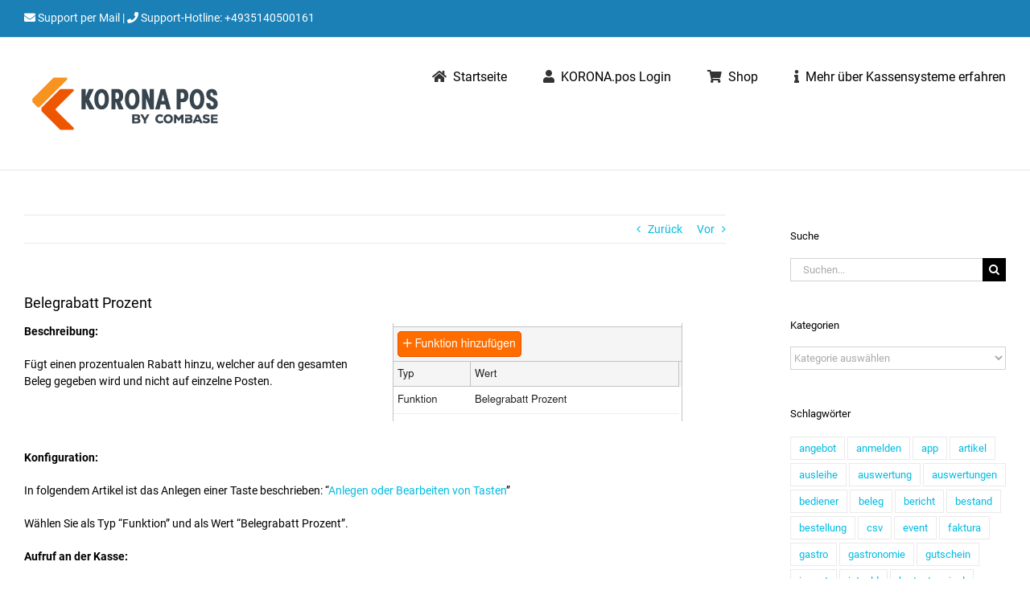

--- FILE ---
content_type: text/html; charset=UTF-8
request_url: https://support.korona.de/belegrabatt-prozent/
body_size: 20701
content:
<!DOCTYPE html>
<html class="avada-html-layout-wide avada-html-header-position-top" lang="de" prefix="og: http://ogp.me/ns# fb: http://ogp.me/ns/fb#">
<head>
	<meta http-equiv="X-UA-Compatible" content="IE=edge" />
	<meta http-equiv="Content-Type" content="text/html; charset=utf-8"/>
	<meta name="viewport" content="width=device-width, initial-scale=1" />
	<meta name='robots' content='index, follow, max-image-preview:large, max-snippet:-1, max-video-preview:-1' />

	<!-- This site is optimized with the Yoast SEO plugin v26.7 - https://yoast.com/wordpress/plugins/seo/ -->
	<title>Belegrabatt Prozent &#187; Handbuch | KORONA.pos</title>
	<link rel="canonical" href="https://support.korona.de/belegrabatt-prozent/" />
	<meta property="og:locale" content="de_DE" />
	<meta property="og:type" content="article" />
	<meta property="og:title" content="Belegrabatt Prozent &#187; Handbuch | KORONA.pos" />
	<meta property="og:url" content="https://support.korona.de/belegrabatt-prozent/" />
	<meta property="og:site_name" content="Handbuch | KORONA.pos" />
	<meta property="article:publisher" content="https://facebook.com/combase.ag" />
	<meta property="article:published_time" content="2016-05-10T08:03:23+00:00" />
	<meta property="article:modified_time" content="2022-10-18T10:48:36+00:00" />
	<meta name="author" content="D. Meyer" />
	<meta name="twitter:card" content="summary_large_image" />
	<meta name="twitter:creator" content="@combase" />
	<meta name="twitter:site" content="@combase" />
	<meta name="twitter:label1" content="Verfasst von" />
	<meta name="twitter:data1" content="D. Meyer" />
	<meta name="twitter:label2" content="Geschätzte Lesezeit" />
	<meta name="twitter:data2" content="2 Minuten" />
	<script type="application/ld+json" class="yoast-schema-graph">{"@context":"https://schema.org","@graph":[{"@type":"Article","@id":"https://support.korona.de/belegrabatt-prozent/#article","isPartOf":{"@id":"https://support.korona.de/belegrabatt-prozent/"},"author":{"name":"D. Meyer","@id":"https://support.korona.de/#/schema/person/1ef051e4c34334f19178b290b59687a3"},"headline":"Belegrabatt Prozent","datePublished":"2016-05-10T08:03:23+00:00","dateModified":"2022-10-18T10:48:36+00:00","mainEntityOfPage":{"@id":"https://support.korona.de/belegrabatt-prozent/"},"wordCount":322,"keywords":["belegrabatt","belegrabatt prozent","prozentual","rabatt"],"articleSection":["Kasse - Funktion_06","Rabattierung und Aktionen"],"inLanguage":"de"},{"@type":"WebPage","@id":"https://support.korona.de/belegrabatt-prozent/","url":"https://support.korona.de/belegrabatt-prozent/","name":"Belegrabatt Prozent &#187; Handbuch | KORONA.pos","isPartOf":{"@id":"https://support.korona.de/#website"},"datePublished":"2016-05-10T08:03:23+00:00","dateModified":"2022-10-18T10:48:36+00:00","author":{"@id":"https://support.korona.de/#/schema/person/1ef051e4c34334f19178b290b59687a3"},"breadcrumb":{"@id":"https://support.korona.de/belegrabatt-prozent/#breadcrumb"},"inLanguage":"de","potentialAction":[{"@type":"ReadAction","target":["https://support.korona.de/belegrabatt-prozent/"]}]},{"@type":"BreadcrumbList","@id":"https://support.korona.de/belegrabatt-prozent/#breadcrumb","itemListElement":[{"@type":"ListItem","position":1,"name":"Home","item":"https://support.korona.de/"},{"@type":"ListItem","position":2,"name":"Blog","item":"https://support.korona.de/blog/"},{"@type":"ListItem","position":3,"name":"Belegrabatt Prozent"}]},{"@type":"WebSite","@id":"https://support.korona.de/#website","url":"https://support.korona.de/","name":"Handbuch | KORONA.pos","description":"Das Online-Handbuch zum Kassensystem","potentialAction":[{"@type":"SearchAction","target":{"@type":"EntryPoint","urlTemplate":"https://support.korona.de/?s={search_term_string}"},"query-input":{"@type":"PropertyValueSpecification","valueRequired":true,"valueName":"search_term_string"}}],"inLanguage":"de"},{"@type":"Person","@id":"https://support.korona.de/#/schema/person/1ef051e4c34334f19178b290b59687a3","name":"D. Meyer","image":{"@type":"ImageObject","inLanguage":"de","@id":"https://support.korona.de/#/schema/person/image/","url":"https://secure.gravatar.com/avatar/8418ca63e6e3fd33da7a14d4d83d0ae58d573c5dca7434b0a82cd7b2967e3a22?s=96&d=mm&r=g","contentUrl":"https://secure.gravatar.com/avatar/8418ca63e6e3fd33da7a14d4d83d0ae58d573c5dca7434b0a82cd7b2967e3a22?s=96&d=mm&r=g","caption":"D. Meyer"},"sameAs":["http://www.combase.de"],"url":"https://support.korona.de/author/dmeyer/"}]}</script>
	<!-- / Yoast SEO plugin. -->


<link rel='dns-prefetch' href='//www.googletagmanager.com' />
<link rel='dns-prefetch' href='//pagead2.googlesyndication.com' />
<link rel="alternate" type="application/rss+xml" title="Handbuch | KORONA.pos &raquo; Feed" href="https://support.korona.de/feed/" />
<link rel="alternate" type="application/rss+xml" title="Handbuch | KORONA.pos &raquo; Kommentar-Feed" href="https://support.korona.de/comments/feed/" />
								<link rel="icon" href="https://support.korona.de/wp-content/uploads/2025/10/Favicon-64.png" type="image/png" />
		
					<!-- Apple Touch Icon -->
						<link rel="apple-touch-icon" sizes="180x180" href="https://support.korona.de/wp-content/uploads/2025/10/Favicon-180.png" type="image/png">
		
					<!-- Android Icon -->
						<link rel="icon" sizes="192x192" href="https://support.korona.de/wp-content/uploads/2025/10/Favicon-192.png" type="image/png">
		
					<!-- MS Edge Icon -->
						<meta name="msapplication-TileImage" content="https://support.korona.de/wp-content/uploads/2025/10/Favicon-270.png" type="image/png">
				<link rel="alternate" title="oEmbed (JSON)" type="application/json+oembed" href="https://support.korona.de/wp-json/oembed/1.0/embed?url=https%3A%2F%2Fsupport.korona.de%2Fbelegrabatt-prozent%2F" />
<link rel="alternate" title="oEmbed (XML)" type="text/xml+oembed" href="https://support.korona.de/wp-json/oembed/1.0/embed?url=https%3A%2F%2Fsupport.korona.de%2Fbelegrabatt-prozent%2F&#038;format=xml" />
					<meta name="description" content="Beschreibung:

Fügt einen prozentualen Rabatt hinzu, welcher auf den gesamten Beleg gegeben wird und nicht auf einzelne Posten.     Konfiguration:

In folgendem Artikel ist das Anlegen einer Taste beschrieben: “Anlegen oder Bearbeiten von Tasten”

Wählen Sie als Typ “Funktion” und als Wert “Belegrabatt Prozent”.

Aufruf an der Kasse:

Aktualisieren Sie die Stammdaten der Kasse und drücken"/>
				
		<meta property="og:locale" content="de_DE"/>
		<meta property="og:type" content="article"/>
		<meta property="og:site_name" content="Handbuch | KORONA.pos"/>
		<meta property="og:title" content="Belegrabatt Prozent &#187; Handbuch | KORONA.pos"/>
				<meta property="og:description" content="Beschreibung:

Fügt einen prozentualen Rabatt hinzu, welcher auf den gesamten Beleg gegeben wird und nicht auf einzelne Posten.     Konfiguration:

In folgendem Artikel ist das Anlegen einer Taste beschrieben: “Anlegen oder Bearbeiten von Tasten”

Wählen Sie als Typ “Funktion” und als Wert “Belegrabatt Prozent”.

Aufruf an der Kasse:

Aktualisieren Sie die Stammdaten der Kasse und drücken"/>
				<meta property="og:url" content="https://support.korona.de/belegrabatt-prozent/"/>
										<meta property="article:published_time" content="2016-05-10T08:03:23+01:00"/>
							<meta property="article:modified_time" content="2022-10-18T10:48:36+01:00"/>
								<meta name="author" content="D. Meyer"/>
								<meta property="og:image" content="https://support.korona.de/wp-content/uploads/2025/10/KORONA-POS-LOGO-2025-1.png"/>
		<meta property="og:image:width" content="250"/>
		<meta property="og:image:height" content="92"/>
		<meta property="og:image:type" content="image/png"/>
				<style id='wp-img-auto-sizes-contain-inline-css' type='text/css'>
img:is([sizes=auto i],[sizes^="auto," i]){contain-intrinsic-size:3000px 1500px}
/*# sourceURL=wp-img-auto-sizes-contain-inline-css */
</style>
<style id='wp-emoji-styles-inline-css' type='text/css'>

	img.wp-smiley, img.emoji {
		display: inline !important;
		border: none !important;
		box-shadow: none !important;
		height: 1em !important;
		width: 1em !important;
		margin: 0 0.07em !important;
		vertical-align: -0.1em !important;
		background: none !important;
		padding: 0 !important;
	}
/*# sourceURL=wp-emoji-styles-inline-css */
</style>
<link rel='stylesheet' id='wp-polls-css' href='https://support.korona.de/wp-content/plugins/wp-polls/polls-css.css?ver=2.77.3' type='text/css' media='all' />
<style id='wp-polls-inline-css' type='text/css'>
.wp-polls .pollbar {
	margin: 1px;
	font-size: 6px;
	line-height: 8px;
	height: 8px;
	background-image: url('https://support.korona.de/wp-content/plugins/wp-polls/images/default/pollbg.gif');
	border: 1px solid #c8c8c8;
}

/*# sourceURL=wp-polls-inline-css */
</style>
<link rel='stylesheet' id='borlabs-cookie-css' href='https://support.korona.de/wp-content/cache/borlabs-cookie/borlabs-cookie_1_de.css?ver=2.3-10' type='text/css' media='all' />
<link rel='stylesheet' id='searchwp-live-search-css' href='https://support.korona.de/wp-content/plugins/searchwp-live-ajax-search/assets/styles/style.min.css?ver=1.8.7' type='text/css' media='all' />
<style id='searchwp-live-search-inline-css' type='text/css'>
.searchwp-live-search-result .searchwp-live-search-result--title a {
  font-size: 16px;
}
.searchwp-live-search-result .searchwp-live-search-result--price {
  font-size: 14px;
}
.searchwp-live-search-result .searchwp-live-search-result--add-to-cart .button {
  font-size: 14px;
}

/*# sourceURL=searchwp-live-search-inline-css */
</style>
<link rel='stylesheet' id='tablepress-default-css' href='https://support.korona.de/wp-content/plugins/tablepress/css/build/default.css?ver=3.2.6' type='text/css' media='all' />
<link rel='stylesheet' id='js_composer_front-css' href='https://support.korona.de/wp-content/plugins/js_composer/assets/css/js_composer.min.css?ver=8.0.1' type='text/css' media='all' />
<link rel='stylesheet' id='fusion-dynamic-css-css' href='https://support.korona.de/wp-content/uploads/fusion-styles/dc16bc7a027137d9380f378c4a90a976.min.css?ver=3.14.2' type='text/css' media='all' />
<script type="text/javascript" src="https://support.korona.de/wp-includes/js/jquery/jquery.min.js?ver=3.7.1" id="jquery-core-js"></script>
<script type="text/javascript" src="https://support.korona.de/wp-includes/js/jquery/jquery-migrate.min.js?ver=3.4.1" id="jquery-migrate-js"></script>

<!-- Google Tag (gtac.js) durch Site-Kit hinzugefügt -->
<!-- Von Site Kit hinzugefügtes Google-Analytics-Snippet -->
<script data-borlabs-script-blocker-js-handle="google_gtagjs" data-borlabs-script-blocker-id="google-site-kit" type="text/template" data-borlabs-script-blocker-src="https://www.googletagmanager.com/gtag/js?id=G-WJCNFCD492" id="google_gtagjs-js"></script>
<script data-borlabs-script-blocker-js-handle="google_gtagjs" data-borlabs-script-blocker-id="google-site-kit" type="text/template" id="google_gtagjs-js-after">
/* <![CDATA[ */
window.dataLayer = window.dataLayer || [];function gtag(){dataLayer.push(arguments);}
gtag("set","linker",{"domains":["support.korona.de"]});
gtag("js", new Date());
gtag("set", "developer_id.dZTNiMT", true);
gtag("config", "G-WJCNFCD492");
//# sourceURL=google_gtagjs-js-after
/* ]]> */
</script>
<script></script><link rel="https://api.w.org/" href="https://support.korona.de/wp-json/" /><link rel="alternate" title="JSON" type="application/json" href="https://support.korona.de/wp-json/wp/v2/posts/2252" /><link rel="EditURI" type="application/rsd+xml" title="RSD" href="https://support.korona.de/xmlrpc.php?rsd" />
<meta name="generator" content="WordPress 6.9" />
<link rel='shortlink' href='https://support.korona.de/?p=2252' />
<meta name="generator" content="Site Kit by Google 1.170.0" /><style type="text/css" id="css-fb-visibility">@media screen and (max-width: 640px){.fusion-no-small-visibility{display:none !important;}body .sm-text-align-center{text-align:center !important;}body .sm-text-align-left{text-align:left !important;}body .sm-text-align-right{text-align:right !important;}body .sm-text-align-justify{text-align:justify !important;}body .sm-flex-align-center{justify-content:center !important;}body .sm-flex-align-flex-start{justify-content:flex-start !important;}body .sm-flex-align-flex-end{justify-content:flex-end !important;}body .sm-mx-auto{margin-left:auto !important;margin-right:auto !important;}body .sm-ml-auto{margin-left:auto !important;}body .sm-mr-auto{margin-right:auto !important;}body .fusion-absolute-position-small{position:absolute;width:100%;}.awb-sticky.awb-sticky-small{ position: sticky; top: var(--awb-sticky-offset,0); }}@media screen and (min-width: 641px) and (max-width: 1024px){.fusion-no-medium-visibility{display:none !important;}body .md-text-align-center{text-align:center !important;}body .md-text-align-left{text-align:left !important;}body .md-text-align-right{text-align:right !important;}body .md-text-align-justify{text-align:justify !important;}body .md-flex-align-center{justify-content:center !important;}body .md-flex-align-flex-start{justify-content:flex-start !important;}body .md-flex-align-flex-end{justify-content:flex-end !important;}body .md-mx-auto{margin-left:auto !important;margin-right:auto !important;}body .md-ml-auto{margin-left:auto !important;}body .md-mr-auto{margin-right:auto !important;}body .fusion-absolute-position-medium{position:absolute;width:100%;}.awb-sticky.awb-sticky-medium{ position: sticky; top: var(--awb-sticky-offset,0); }}@media screen and (min-width: 1025px){.fusion-no-large-visibility{display:none !important;}body .lg-text-align-center{text-align:center !important;}body .lg-text-align-left{text-align:left !important;}body .lg-text-align-right{text-align:right !important;}body .lg-text-align-justify{text-align:justify !important;}body .lg-flex-align-center{justify-content:center !important;}body .lg-flex-align-flex-start{justify-content:flex-start !important;}body .lg-flex-align-flex-end{justify-content:flex-end !important;}body .lg-mx-auto{margin-left:auto !important;margin-right:auto !important;}body .lg-ml-auto{margin-left:auto !important;}body .lg-mr-auto{margin-right:auto !important;}body .fusion-absolute-position-large{position:absolute;width:100%;}.awb-sticky.awb-sticky-large{ position: sticky; top: var(--awb-sticky-offset,0); }}</style>
<!-- Durch Site Kit hinzugefügte Google AdSense Metatags -->
<meta name="google-adsense-platform-account" content="ca-host-pub-2644536267352236">
<meta name="google-adsense-platform-domain" content="sitekit.withgoogle.com">
<!-- Beende durch Site Kit hinzugefügte Google AdSense Metatags -->
<script>
if('0' === '1') {
    window.dataLayer = window.dataLayer || [];
    function gtag(){dataLayer.push(arguments);}
    gtag('consent', 'default', {
       'ad_storage': 'denied',
       'analytics_storage': 'denied'
    });
    gtag("js", new Date());

    gtag("config", "UA-212279757-6", { "anonymize_ip": true });

    (function (w, d, s, i) {
    var f = d.getElementsByTagName(s)[0],
        j = d.createElement(s);
    j.async = true;
    j.src =
        "https://www.googletagmanager.com/gtag/js?id=" + i;
    f.parentNode.insertBefore(j, f);
    })(window, document, "script", "UA-212279757-6");
}
</script><meta name="generator" content="Powered by WPBakery Page Builder - drag and drop page builder for WordPress."/>

<!-- Von Site Kit hinzugefügtes Google-AdSense-Snippet -->
<script type="text/javascript" async="async" src="https://pagead2.googlesyndication.com/pagead/js/adsbygoogle.js?client=ca-pub-7111601536777507&amp;host=ca-host-pub-2644536267352236" crossorigin="anonymous"></script>

<!-- Ende des von Site Kit hinzugefügten Google-AdSense-Snippets -->
		<script type="text/javascript">
			var doc = document.documentElement;
			doc.setAttribute( 'data-useragent', navigator.userAgent );
		</script>
		<noscript><style> .wpb_animate_when_almost_visible { opacity: 1; }</style></noscript>
	</head>

<body class="wp-singular post-template-default single single-post postid-2252 single-format-standard wp-theme-Avada wp-child-theme-Avada-Child-Theme-Handbuch has-sidebar fusion-image-hovers fusion-pagination-sizing fusion-button_type-flat fusion-button_span-no fusion-button_gradient-linear avada-image-rollover-circle-yes avada-image-rollover-yes avada-image-rollover-direction-left wpb-js-composer js-comp-ver-8.0.1 vc_responsive fusion-body ltr fusion-sticky-header no-mobile-slidingbar fusion-disable-outline fusion-sub-menu-fade mobile-logo-pos-left layout-wide-mode avada-has-boxed-modal-shadow-none layout-scroll-offset-full avada-has-zero-margin-offset-top fusion-top-header menu-text-align-center mobile-menu-design-modern fusion-show-pagination-text fusion-header-layout-v3 avada-responsive avada-footer-fx-none avada-menu-highlight-style-bar fusion-search-form-classic fusion-main-menu-search-dropdown fusion-avatar-square avada-sticky-shrinkage avada-dropdown-styles avada-blog-layout-large avada-blog-archive-layout-large avada-header-shadow-no avada-menu-icon-position-left avada-has-megamenu-shadow avada-has-mainmenu-dropdown-divider avada-has-breadcrumb-mobile-hidden avada-has-titlebar-hide avada-has-pagination-padding avada-flyout-menu-direction-fade avada-ec-views-v1" data-awb-post-id="2252">
		<a class="skip-link screen-reader-text" href="#content">Zum Inhalt springen</a>

	<div id="boxed-wrapper">
		<div class="fusion-sides-frame"></div>
		<div id="wrapper" class="fusion-wrapper">
			<div id="home" style="position:relative;top:-1px;"></div>
			
			<header class="fusion-header-wrapper">
				<div class="fusion-header-v3 fusion-logo-alignment fusion-logo-left fusion-sticky-menu- fusion-sticky-logo- fusion-mobile-logo-1  fusion-mobile-menu-design-modern">
					
<div class="fusion-secondary-header">
	<div class="fusion-row">
					<div class="fusion-alignleft">
				<div class="fusion-contact-info"><span class="fusion-contact-info-phone-number"><i class="fa fa-envelope" aria-hidden="true"></i>  <a href="/combase-support-kontaktieren/">Support per Mail</a>  |    <i class="fa fa-phone" aria-hidden="true"></i>  Support-Hotline:<a href="tel:09001567662"> +4935140500161</a> <span style="font-size:9px;"> </span></span></div>			</div>
					</div>
</div>
<div class="fusion-header-sticky-height"></div>
<div class="fusion-header">
	<div class="fusion-row">
					<div class="fusion-logo" data-margin-top="31px" data-margin-bottom="31px" data-margin-left="0px" data-margin-right="0px">
			<a class="fusion-logo-link"  href="https://support.korona.de/" >

						<!-- standard logo -->
			<img src="https://support.korona.de/wp-content/uploads/2025/10/KORONA-POS-LOGO-2025-1.png" srcset="https://support.korona.de/wp-content/uploads/2025/10/KORONA-POS-LOGO-2025-1.png 1x" width="250" height="92" alt="Handbuch | KORONA.pos Logo" data-retina_logo_url="" class="fusion-standard-logo" />

											<!-- mobile logo -->
				<img src="https://support.korona.de/wp-content/uploads/2025/10/KORONA-POS-LOGO-2025-1.png" srcset="https://support.korona.de/wp-content/uploads/2025/10/KORONA-POS-LOGO-2025-1.png 1x" width="250" height="92" alt="Handbuch | KORONA.pos Logo" data-retina_logo_url="" class="fusion-mobile-logo" />
			
					</a>
		</div>		<nav class="fusion-main-menu" aria-label="Hauptmenü"><ul id="menu-hauptmenue-handbuch" class="fusion-menu"><li  id="menu-item-43"  class="menu-item menu-item-type-custom menu-item-object-custom menu-item-home menu-item-43"  data-item-id="43"><a  href="https://support.korona.de" class="fusion-flex-link fusion-bar-highlight"><span class="fusion-megamenu-icon"><i class="glyphicon  fa fa-home" aria-hidden="true"></i></span><span class="menu-text">Startseite</span></a></li><li  id="menu-item-1402"  class="menu-item menu-item-type-custom menu-item-object-custom menu-item-1402"  data-item-id="1402"><a  href="https://www.koronacloud.com/web/" class="fusion-flex-link fusion-bar-highlight"><span class="fusion-megamenu-icon"><i class="glyphicon  fa fa-user" aria-hidden="true"></i></span><span class="menu-text">KORONA.pos Login</span></a></li><li  id="menu-item-3545"  class="menu-item menu-item-type-custom menu-item-object-custom menu-item-3545"  data-item-id="3545"><a  href="https://shop.korona.de" class="fusion-flex-link fusion-bar-highlight"><span class="fusion-megamenu-icon"><i class="glyphicon  fa fa-shopping-cart" aria-hidden="true"></i></span><span class="menu-text">Shop</span></a></li><li  id="menu-item-1399"  class="menu-item menu-item-type-custom menu-item-object-custom menu-item-1399"  data-item-id="1399"><a  href="https://combase.net/" class="fusion-flex-link fusion-bar-highlight"><span class="fusion-megamenu-icon"><i class="glyphicon  fa fa-info" aria-hidden="true"></i></span><span class="menu-text">Mehr über Kassensysteme erfahren</span></a></li></ul></nav>	<div class="fusion-mobile-menu-icons">
							<a href="#" class="fusion-icon awb-icon-bars" aria-label="Toggle mobile menu" aria-expanded="false"></a>
		
		
		
			</div>

<nav class="fusion-mobile-nav-holder fusion-mobile-menu-text-align-left" aria-label="Main Menu Mobile"></nav>

					</div>
</div>
				</div>
				<div class="fusion-clearfix"></div>
			</header>
						
					<div id="sliders-container" class="fusion-slider-visibility">
					</div>
				
			
			<div class="avada-page-titlebar-wrapper">
							</div>

						<main id="main" class="clearfix ">
				<div class="fusion-row" style="">

<section id="content" style="float: left;">
			<div class="single-navigation clearfix">
			<a href="https://support.korona.de/belegrabatt-absolut/" rel="prev">Zurück</a>			<a href="https://support.korona.de/postenzielpreisrabatt/" rel="next">Vor</a>		</div>
	
					<article id="post-2252" class="post post-2252 type-post status-publish format-standard hentry category-kasse-funktion_06 category-rabattierung-und-aktionen tag-belegrabatt tag-belegrabatt-prozent tag-prozentual tag-rabatt">
						
									
															<h1 class="entry-title fusion-post-title">Belegrabatt Prozent</h1>										<div class="post-content">
				<div class="wpb-content-wrapper"><div class="vc_row wpb_row vc_row-fluid"><div class="wpb_column vc_column_container vc_col-sm-6"><div class="vc_column-inner"><div class="wpb_wrapper">
	<div class="wpb_text_column wpb_content_element" >
		<div class="wpb_wrapper">
			<p><strong>Beschreibung:</strong></p>
<p>Fügt einen prozentualen Rabatt hinzu, welcher auf den gesamten Beleg gegeben wird und nicht auf einzelne Posten.</p>

		</div>
	</div>
</div></div></div><div class="wpb_column vc_column_container vc_col-sm-6"><div class="vc_column-inner"><div class="wpb_wrapper">
	<div  class="wpb_single_image wpb_content_element vc_align_left wpb_content_element">
		
		<figure class="wpb_wrapper vc_figure">
			<a class="" data-lightbox="lightbox[rel-2252-3818820942]" href="https://support.korona.de/wp-content/uploads/2016/05/Belegrabatt_prozent0-e1666090030190.png" target="_self" class="vc_single_image-wrapper   vc_box_border_grey"><img decoding="async" width="372" height="122" src="https://support.korona.de/wp-content/uploads/2016/05/Belegrabatt_prozent0-e1666090030190.png" class="vc_single_image-img attachment-full" alt="" title="Belegrabatt_prozent0" srcset="https://support.korona.de/wp-content/uploads/2016/05/Belegrabatt_prozent0-e1666090030190-200x66.png 200w, https://support.korona.de/wp-content/uploads/2016/05/Belegrabatt_prozent0-e1666090030190-300x98.png 300w, https://support.korona.de/wp-content/uploads/2016/05/Belegrabatt_prozent0-e1666090030190.png 372w" sizes="(max-width: 372px) 100vw, 372px" /></a>
		</figure>
	</div>
</div></div></div></div><div class="vc_row wpb_row vc_row-fluid"><div class="wpb_column vc_column_container vc_col-sm-12"><div class="vc_column-inner"><div class="wpb_wrapper">
	<div class="wpb_text_column wpb_content_element" >
		<div class="wpb_wrapper">
			<p><strong>Konfiguration:</strong></p>
<p>In folgendem Artikel ist das Anlegen einer Taste beschrieben: “<a href="https://support.korona.de/anlegen-und-bearbeiten-von-tasten/">Anlegen oder Bearbeiten von Tasten</a>”</p>
<p>Wählen Sie als Typ “Funktion” und als Wert “Belegrabatt Prozent”.</p>
<p><strong>Aufruf an der Kasse:</strong></p>
<p>Aktualisieren Sie die Stammdaten der Kasse und drücken Sie die, wie oben beschrieben, angelegte Taste.</p>

		</div>
	</div>
</div></div></div></div><div class="vc_row wpb_row vc_row-fluid"><div class="wpb_column vc_column_container vc_col-sm-6"><div class="vc_column-inner"><div class="wpb_wrapper">
	<div class="wpb_text_column wpb_content_element" >
		<div class="wpb_wrapper">
			<p><strong>Beispiel:</strong></p>
<p>Um einen Belegrabatt an der Kasse zu gewähren, geben Sie über das Ziffernfeld den gewünschten Prozentwert ein (z.B. 15 für 15%) und drücken anschließen die angelegte Taste.</p>
<p><strong>Tip:</strong> Wenn vorher bereits feststeht, welche Höhe der Belegrabatt haben soll, kann der Prozentsatz zusätzlich auf der Taste hinterlegt werden.</p>

		</div>
	</div>
</div></div></div><div class="wpb_column vc_column_container vc_col-sm-6"><div class="vc_column-inner"><div class="wpb_wrapper">
	<div  class="wpb_single_image wpb_content_element vc_align_left wpb_content_element">
		
		<figure class="wpb_wrapper vc_figure">
			<a class="" data-lightbox="lightbox[rel-2252-843974930]" href="https://support.korona.de/wp-content/uploads/2016/05/Belegrabatt_prozent-1-e1666089918660.png" target="_self" class="vc_single_image-wrapper   vc_box_border_grey"><img fetchpriority="high" decoding="async" width="376" height="189" src="https://support.korona.de/wp-content/uploads/2016/05/Belegrabatt_prozent-1-e1666089918660.png" class="vc_single_image-img attachment-full" alt="" title="Belegrabatt_prozent" srcset="https://support.korona.de/wp-content/uploads/2016/05/Belegrabatt_prozent-1-e1666089918660-200x101.png 200w, https://support.korona.de/wp-content/uploads/2016/05/Belegrabatt_prozent-1-e1666089918660-300x151.png 300w, https://support.korona.de/wp-content/uploads/2016/05/Belegrabatt_prozent-1-e1666089918660.png 376w" sizes="(max-width: 376px) 100vw, 376px" /></a>
		</figure>
	</div>
</div></div></div></div><div class="vc_row wpb_row vc_row-fluid"><div class="wpb_column vc_column_container vc_col-sm-6"><div class="vc_column-inner"><div class="wpb_wrapper">
	<div  class="wpb_single_image wpb_content_element vc_align_left wpb_content_element">
		
		<figure class="wpb_wrapper vc_figure">
			<a class="" data-lightbox="lightbox[rel-2252-3368317646]" href="https://support.korona.de/wp-content/uploads/2016/05/Belegrabatt_prozent1.png" target="_self" class="vc_single_image-wrapper   vc_box_border_grey"><img decoding="async" width="323" height="437" src="https://support.korona.de/wp-content/uploads/2016/05/Belegrabatt_prozent1.png" class="vc_single_image-img attachment-full" alt="" title="Belegrabatt_prozent1" srcset="https://support.korona.de/wp-content/uploads/2016/05/Belegrabatt_prozent1-200x271.png 200w, https://support.korona.de/wp-content/uploads/2016/05/Belegrabatt_prozent1-222x300.png 222w, https://support.korona.de/wp-content/uploads/2016/05/Belegrabatt_prozent1.png 323w" sizes="(max-width: 323px) 100vw, 323px" /></a>
		</figure>
	</div>
</div></div></div><div class="wpb_column vc_column_container vc_col-sm-6"><div class="vc_column-inner"><div class="wpb_wrapper">
	<div  class="wpb_single_image wpb_content_element vc_align_left wpb_content_element">
		
		<figure class="wpb_wrapper vc_figure">
			<a class="" data-lightbox="lightbox[rel-2252-2790081149]" href="https://support.korona.de/wp-content/uploads/2016/05/Belegrabatt_prozent2.png" target="_self" class="vc_single_image-wrapper   vc_box_border_grey"><img decoding="async" width="320" height="572" src="https://support.korona.de/wp-content/uploads/2016/05/Belegrabatt_prozent2.png" class="vc_single_image-img attachment-full" alt="" title="Belegrabatt_prozent2" srcset="https://support.korona.de/wp-content/uploads/2016/05/Belegrabatt_prozent2-168x300.png 168w, https://support.korona.de/wp-content/uploads/2016/05/Belegrabatt_prozent2-200x358.png 200w, https://support.korona.de/wp-content/uploads/2016/05/Belegrabatt_prozent2.png 320w" sizes="(max-width: 320px) 100vw, 320px" /></a>
		</figure>
	</div>
</div></div></div></div><div class="vc_row wpb_row vc_row-fluid"><div class="wpb_column vc_column_container vc_col-sm-12"><div class="vc_column-inner"><div class="wpb_wrapper">
	<div class="wpb_text_column wpb_content_element" >
		<div class="wpb_wrapper">
			<p><strong>WICHTIG:</strong> Der prozentuale Belegrabatt wird anhand der gesamten Belegsumme berechnet. Dabei wird die Rabattfähigkeit der Artikel nicht berücksichtigt. Erst beim Verteilen des Rabattes auf die einzelnen Posten, werden nur noch die rabattfähigen Artikel verwendet. Ist der angegebene Rabatt größer als der Summenanteil der rabattfähigen Artikel, gibt die Kasse als Meldung wie viel Rabatt maximal möglich ist.</p>

		</div>
	</div>

	<div  class="wpb_single_image wpb_content_element vc_align_center wpb_content_element">
		
		<figure class="wpb_wrapper vc_figure">
			<a class="" data-lightbox="lightbox[rel-2252-3879737824]" href="https://support.korona.de/wp-content/uploads/2015/09/rabattfaehig.png" target="_self" class="vc_single_image-wrapper   vc_box_border_grey"><img decoding="async" width="586" height="240" src="https://support.korona.de/wp-content/uploads/2015/09/rabattfaehig.png" class="vc_single_image-img attachment-full" alt="" title="rabattfaehig" srcset="https://support.korona.de/wp-content/uploads/2015/09/rabattfaehig-200x82.png 200w, https://support.korona.de/wp-content/uploads/2015/09/rabattfaehig-300x123.png 300w, https://support.korona.de/wp-content/uploads/2015/09/rabattfaehig-400x164.png 400w, https://support.korona.de/wp-content/uploads/2015/09/rabattfaehig.png 586w" sizes="(max-width: 586px) 100vw, 586px" /></a>
		</figure>
	</div>
</div></div></div></div>
</div>							</div>

												<div class="fusion-meta-info"><div class="fusion-meta-info-wrapper"><span class="vcard rich-snippet-hidden"><span class="fn"><a href="https://support.korona.de/author/dmeyer/" title="Beiträge von D. Meyer" rel="author">D. Meyer</a></span></span><span class="updated rich-snippet-hidden">2022-10-18T12:48:36+02:00</span>Kategorien: <a href="https://support.korona.de/handbuch/kasse-funktion_06/" rel="category tag">Kasse - Funktion_06</a>, <a href="https://support.korona.de/handbuch/rabattierung-und-aktionen/" rel="category tag">Rabattierung und Aktionen</a><span class="fusion-inline-sep">|</span><span class="meta-tags">Tags: <a href="https://support.korona.de/tag/belegrabatt/" rel="tag">belegrabatt</a>, <a href="https://support.korona.de/tag/belegrabatt-prozent/" rel="tag">belegrabatt prozent</a>, <a href="https://support.korona.de/tag/prozentual/" rel="tag">prozentual</a>, <a href="https://support.korona.de/tag/rabatt/" rel="tag">rabatt</a></span><span class="fusion-inline-sep">|</span></div></div>																								
																	</article>
	</section>
<aside id="sidebar" class="sidebar fusion-widget-area fusion-content-widget-area fusion-sidebar-right fusion-blogsidebar fusion-sticky-sidebar" style="float: right;" data="">
			<div class="fusion-sidebar-inner-content">
											
					<section id="search-3" class="widget widget_search"><div class="heading"><h4 class="widget-title">Suche</h4></div>		<form role="search" class="searchform fusion-search-form  fusion-search-form-classic" method="get" action="https://support.korona.de/">
			<div class="fusion-search-form-content">

				
				<div class="fusion-search-field search-field">
					<label><span class="screen-reader-text">Suche nach:</span>
													<input type="search" value="" name="s" data-swplive="true" data-swpengine="default" data-swpconfig="default" class="s" placeholder="Suchen..." required aria-required="true" aria-label="Suchen..."/>
											</label>
				</div>
				<div class="fusion-search-button search-button">
					<input type="submit" class="fusion-search-submit searchsubmit" aria-label="Suche" value="&#xf002;" />
									</div>

				
			</div>


			
		</form>
		</section><section id="categories-3" class="widget widget_categories"><div class="heading"><h4 class="widget-title">Kategorien</h4></div><form action="https://support.korona.de" method="get"><label class="screen-reader-text" for="cat">Kategorien</label><select  name='cat' id='cat' class='postform'>
	<option value='-1'>Kategorie auswählen</option>
	<option class="level-0" value="1">Allgemein</option>
	<option class="level-0" value="15">Auswertung</option>
	<option class="level-0" value="19">Auswertungen &#8211; Auswertungen</option>
	<option class="level-0" value="18">Auswertungen &#8211; Verkauf</option>
	<option class="level-0" value="711">Backoffice</option>
	<option class="level-0" value="10">Datenimport / -export</option>
	<option class="level-0" value="684">Faktura</option>
	<option class="level-0" value="1039">Fiskalisierung</option>
	<option class="level-0" value="13">Gastronomie</option>
	<option class="level-0" value="6">Handbuch</option>
	<option class="level-0" value="17">Häufig gestellte Fragen</option>
	<option class="level-0" value="8">Kasse</option>
	<option class="level-0" value="60">Kasse &#8211; Funktion_02</option>
	<option class="level-0" value="61">Kasse &#8211; Funktion_03</option>
	<option class="level-0" value="62">Kasse &#8211; Funktion_04</option>
	<option class="level-0" value="63">Kasse &#8211; Funktion_05</option>
	<option class="level-0" value="64">Kasse &#8211; Funktion_06</option>
	<option class="level-0" value="65">Kasse &#8211; Funktion_07</option>
	<option class="level-0" value="66">Kasse &#8211; Funktion_08</option>
	<option class="level-0" value="67">Kasse &#8211; Funktion_09</option>
	<option class="level-0" value="68">Kasse &#8211; Funktion_10</option>
	<option class="level-0" value="636">Kasse &#8211; Funktion_11</option>
	<option class="level-0" value="681">Kasse &#8211; Funktion_12</option>
	<option class="level-0" value="59">Kasse &#8211; Grundfunktionen</option>
	<option class="level-0" value="1086">KORONA.developer</option>
	<option class="level-0" value="1063">KORONA.event</option>
	<option class="level-0" value="903">KORONA.express</option>
	<option class="level-0" value="1030">KORONA.integration</option>
	<option class="level-0" value="712">Mediathek</option>
	<option class="level-0" value="9">Mitarbeiterverwaltung</option>
	<option class="level-0" value="16">Peripherie</option>
	<option class="level-0" value="11">Rabattierung und Aktionen</option>
	<option class="level-0" value="72">Release Notes</option>
	<option class="level-0" value="7">Schnellstart</option>
	<option class="level-0" value="14">Ticketing</option>
	<option class="level-0" value="909">Voucher</option>
	<option class="level-0" value="12">Warenwirtschaft</option>
</select>
</form><script type="text/javascript">
/* <![CDATA[ */

( ( dropdownId ) => {
	const dropdown = document.getElementById( dropdownId );
	function onSelectChange() {
		setTimeout( () => {
			if ( 'escape' === dropdown.dataset.lastkey ) {
				return;
			}
			if ( dropdown.value && parseInt( dropdown.value ) > 0 && dropdown instanceof HTMLSelectElement ) {
				dropdown.parentElement.submit();
			}
		}, 250 );
	}
	function onKeyUp( event ) {
		if ( 'Escape' === event.key ) {
			dropdown.dataset.lastkey = 'escape';
		} else {
			delete dropdown.dataset.lastkey;
		}
	}
	function onClick() {
		delete dropdown.dataset.lastkey;
	}
	dropdown.addEventListener( 'keyup', onKeyUp );
	dropdown.addEventListener( 'click', onClick );
	dropdown.addEventListener( 'change', onSelectChange );
})( "cat" );

//# sourceURL=WP_Widget_Categories%3A%3Awidget
/* ]]> */
</script>
</section><section id="tag_cloud-2" class="widget widget_tag_cloud"><div class="heading"><h4 class="widget-title">Schlagwörter</h4></div><div class="tagcloud"><a href="https://support.korona.de/tag/angebot/" class="tag-cloud-link tag-link-648 tag-link-position-1" aria-label="angebot (5 Einträge)">angebot</a>
<a href="https://support.korona.de/tag/anmelden/" class="tag-cloud-link tag-link-214 tag-link-position-2" aria-label="anmelden (5 Einträge)">anmelden</a>
<a href="https://support.korona.de/tag/app/" class="tag-cloud-link tag-link-81 tag-link-position-3" aria-label="app (6 Einträge)">app</a>
<a href="https://support.korona.de/tag/artikel/" class="tag-cloud-link tag-link-188 tag-link-position-4" aria-label="artikel (8 Einträge)">artikel</a>
<a href="https://support.korona.de/tag/ausleihe/" class="tag-cloud-link tag-link-656 tag-link-position-5" aria-label="ausleihe (5 Einträge)">ausleihe</a>
<a href="https://support.korona.de/tag/auswertung/" class="tag-cloud-link tag-link-91 tag-link-position-6" aria-label="auswertung (11 Einträge)">auswertung</a>
<a href="https://support.korona.de/tag/auswertungen/" class="tag-cloud-link tag-link-195 tag-link-position-7" aria-label="auswertungen (7 Einträge)">auswertungen</a>
<a href="https://support.korona.de/tag/bediener/" class="tag-cloud-link tag-link-209 tag-link-position-8" aria-label="bediener (7 Einträge)">bediener</a>
<a href="https://support.korona.de/tag/beleg/" class="tag-cloud-link tag-link-311 tag-link-position-9" aria-label="beleg (6 Einträge)">beleg</a>
<a href="https://support.korona.de/tag/bericht/" class="tag-cloud-link tag-link-586 tag-link-position-10" aria-label="bericht (7 Einträge)">bericht</a>
<a href="https://support.korona.de/tag/bestand/" class="tag-cloud-link tag-link-137 tag-link-position-11" aria-label="bestand (5 Einträge)">bestand</a>
<a href="https://support.korona.de/tag/bestellung/" class="tag-cloud-link tag-link-287 tag-link-position-12" aria-label="bestellung (7 Einträge)">bestellung</a>
<a href="https://support.korona.de/tag/csv/" class="tag-cloud-link tag-link-474 tag-link-position-13" aria-label="csv (5 Einträge)">csv</a>
<a href="https://support.korona.de/tag/event/" class="tag-cloud-link tag-link-397 tag-link-position-14" aria-label="event (5 Einträge)">event</a>
<a href="https://support.korona.de/tag/faktura/" class="tag-cloud-link tag-link-685 tag-link-position-15" aria-label="faktura (14 Einträge)">faktura</a>
<a href="https://support.korona.de/tag/gastro/" class="tag-cloud-link tag-link-315 tag-link-position-16" aria-label="gastro (7 Einträge)">gastro</a>
<a href="https://support.korona.de/tag/gastronomie/" class="tag-cloud-link tag-link-316 tag-link-position-17" aria-label="gastronomie (7 Einträge)">gastronomie</a>
<a href="https://support.korona.de/tag/gutschein/" class="tag-cloud-link tag-link-404 tag-link-position-18" aria-label="gutschein (7 Einträge)">gutschein</a>
<a href="https://support.korona.de/tag/import/" class="tag-cloud-link tag-link-471 tag-link-position-19" aria-label="import (5 Einträge)">import</a>
<a href="https://support.korona.de/tag/istgeld/" class="tag-cloud-link tag-link-373 tag-link-position-20" aria-label="istgeld (5 Einträge)">istgeld</a>
<a href="https://support.korona.de/tag/kartenterminal/" class="tag-cloud-link tag-link-534 tag-link-position-21" aria-label="kartenterminal (7 Einträge)">kartenterminal</a>
<a href="https://support.korona.de/tag/kasse/" class="tag-cloud-link tag-link-74 tag-link-position-22" aria-label="kasse (11 Einträge)">kasse</a>
<a href="https://support.korona.de/tag/kassierer/" class="tag-cloud-link tag-link-53 tag-link-position-23" aria-label="kassierer (8 Einträge)">kassierer</a>
<a href="https://support.korona.de/tag/kundenbestellung/" class="tag-cloud-link tag-link-662 tag-link-position-24" aria-label="kundenbestellung (5 Einträge)">kundenbestellung</a>
<a href="https://support.korona.de/tag/lieferschein/" class="tag-cloud-link tag-link-659 tag-link-position-25" aria-label="lieferschein (5 Einträge)">lieferschein</a>
<a href="https://support.korona.de/tag/menue/" class="tag-cloud-link tag-link-39 tag-link-position-26" aria-label="menü (6 Einträge)">menü</a>
<a href="https://support.korona.de/tag/mwst/" class="tag-cloud-link tag-link-96 tag-link-position-27" aria-label="mwst (5 Einträge)">mwst</a>
<a href="https://support.korona.de/tag/notes/" class="tag-cloud-link tag-link-683 tag-link-position-28" aria-label="Notes (6 Einträge)">Notes</a>
<a href="https://support.korona.de/tag/prepaid/" class="tag-cloud-link tag-link-406 tag-link-position-29" aria-label="prepaid (5 Einträge)">prepaid</a>
<a href="https://support.korona.de/tag/rabatt/" class="tag-cloud-link tag-link-358 tag-link-position-30" aria-label="rabatt (11 Einträge)">rabatt</a>
<a href="https://support.korona.de/tag/release/" class="tag-cloud-link tag-link-682 tag-link-position-31" aria-label="Release (13 Einträge)">Release</a>
<a href="https://support.korona.de/tag/releasenotes/" class="tag-cloud-link tag-link-87 tag-link-position-32" aria-label="releasenotes (16 Einträge)">releasenotes</a>
<a href="https://support.korona.de/tag/release-notes/" class="tag-cloud-link tag-link-88 tag-link-position-33" aria-label="release notes (13 Einträge)">release notes</a>
<a href="https://support.korona.de/tag/retoure/" class="tag-cloud-link tag-link-168 tag-link-position-34" aria-label="retoure (5 Einträge)">retoure</a>
<a href="https://support.korona.de/tag/rueckware/" class="tag-cloud-link tag-link-169 tag-link-position-35" aria-label="rückware (6 Einträge)">rückware</a>
<a href="https://support.korona.de/tag/six/" class="tag-cloud-link tag-link-642 tag-link-position-36" aria-label="six (5 Einträge)">six</a>
<a href="https://support.korona.de/tag/six-payment/" class="tag-cloud-link tag-link-643 tag-link-position-37" aria-label="six payment (5 Einträge)">six payment</a>
<a href="https://support.korona.de/tag/sparte-wechseln/" class="tag-cloud-link tag-link-118 tag-link-position-38" aria-label="sparte wechseln (5 Einträge)">sparte wechseln</a>
<a href="https://support.korona.de/tag/stornieren/" class="tag-cloud-link tag-link-308 tag-link-position-39" aria-label="stornieren (5 Einträge)">stornieren</a>
<a href="https://support.korona.de/tag/storno/" class="tag-cloud-link tag-link-307 tag-link-position-40" aria-label="storno (5 Einträge)">storno</a>
<a href="https://support.korona.de/tag/terminal/" class="tag-cloud-link tag-link-530 tag-link-position-41" aria-label="terminal (8 Einträge)">terminal</a>
<a href="https://support.korona.de/tag/umsatz/" class="tag-cloud-link tag-link-174 tag-link-position-42" aria-label="umsatz (6 Einträge)">umsatz</a>
<a href="https://support.korona.de/tag/warenwirtschaft/" class="tag-cloud-link tag-link-488 tag-link-position-43" aria-label="warenwirtschaft (7 Einträge)">warenwirtschaft</a>
<a href="https://support.korona.de/tag/webinar/" class="tag-cloud-link tag-link-713 tag-link-position-44" aria-label="webinar (7 Einträge)">webinar</a>
<a href="https://support.korona.de/tag/zvt/" class="tag-cloud-link tag-link-533 tag-link-position-45" aria-label="zvt (5 Einträge)">zvt</a></div>
</section>
		<section id="recent-posts-4" class="widget widget_recent_entries">
		<div class="heading"><h4 class="widget-title">Neue Handbucheinträge</h4></div>
		<ul>
											<li>
					<a href="https://support.korona.de/release-notes-korona-joshua/">Release Notes KORONA Joshua Tree (3.8)</a>
									</li>
											<li>
					<a href="https://support.korona.de/release-notes-korona-eucalyptus/">Release Notes KORONA Eucalyptus (3.7)</a>
									</li>
											<li>
					<a href="https://support.korona.de/xrechnung/">Versand von Faktura-Rechnungen mit XRechnung</a>
									</li>
											<li>
					<a href="https://support.korona.de/release-notes-korona-redbud/">Release Notes KORONA Redbud (3.6)</a>
									</li>
											<li>
					<a href="https://support.korona.de/anmeldung-des-elektronischen-kassensystems-beim-finanzamt/">Anmeldung des elektronischen Kassensystems beim Finanzamt</a>
									</li>
											<li>
					<a href="https://support.korona.de/release-notes-korona-chestnut/">Release Notes KORONA Chestnut (3.5)</a>
									</li>
					</ul>

		</section>					</div>
	</aside>
						
					</div>  <!-- fusion-row -->
				</main>  <!-- #main -->
				
				
								
					
		<div class="fusion-footer">
					
	<footer class="fusion-footer-widget-area fusion-widget-area">
		<div class="fusion-row">
			<div class="fusion-columns fusion-columns-4 fusion-widget-area">
				
																									<div class="fusion-column col-lg-3 col-md-3 col-sm-3">
							<section id="nav_menu-5" class="fusion-footer-widget-column widget widget_nav_menu"><h4 class="widget-title">Unternehmen</h4><div class="menu-footermenue-unternehmen-container"><ul id="menu-footermenue-unternehmen" class="menu"><li id="menu-item-24" class="menu-item menu-item-type-custom menu-item-object-custom menu-item-24"><a href="https://www.combase.de/ueber-uns/">Über uns</a></li>
<li id="menu-item-26" class="menu-item menu-item-type-custom menu-item-object-custom menu-item-26"><a href="https://www.combase.de/ueber-uns/">Kontakt</a></li>
<li id="menu-item-31" class="menu-item menu-item-type-custom menu-item-object-custom menu-item-31"><a href="https://support.korona.de/agb">AGB</a></li>
<li id="menu-item-32" class="menu-item menu-item-type-custom menu-item-object-custom menu-item-32"><a href="https://support.korona.de/datenschutz/">Datenschutz</a></li>
<li id="menu-item-33" class="menu-item menu-item-type-custom menu-item-object-custom menu-item-33"><a href="https://support.korona.de/impressum/">Impressum</a></li>
<li id="menu-item-35" class="menu-item menu-item-type-custom menu-item-object-custom menu-item-35"><a href="http://combase.de">Preise</a></li>
</ul></div><div style="clear:both;"></div></section>																					</div>
																										<div class="fusion-column col-lg-3 col-md-3 col-sm-3">
							<section id="nav_menu-6" class="fusion-footer-widget-column widget widget_nav_menu"><h4 class="widget-title">SOCIAL MEDIA</h4><div class="menu-footermenue-social-container"><ul id="menu-footermenue-social" class="menu"><li id="menu-item-36" class="menu-item menu-item-type-custom menu-item-object-custom menu-item-36"><a href="https://plus.google.com/u/0/110416027448025216442/">Google+</a></li>
<li id="menu-item-37" class="menu-item menu-item-type-custom menu-item-object-custom menu-item-37"><a href="https://www.youtube.com/channel/UCJTwvBIZ8mjeqEgaHWcJ-gQ">YouTube</a></li>
<li id="menu-item-38" class="menu-item menu-item-type-custom menu-item-object-custom menu-item-38"><a href="https://twitter.com/combase">Twitter</a></li>
<li id="menu-item-39" class="menu-item menu-item-type-custom menu-item-object-custom menu-item-39"><a href="https://facebook.com/combase.ag">Facebook</a></li>
<li id="menu-item-40" class="menu-item menu-item-type-custom menu-item-object-custom menu-item-40"><a href="https://www.xing.com/companies/combaseag">Xing</a></li>
<li id="menu-item-41" class="menu-item menu-item-type-custom menu-item-object-custom menu-item-41"><a href="https://www.linkedin.com/company/combase-ag">LinkedIn</a></li>
</ul></div><div style="clear:both;"></div></section>																					</div>
																										<div class="fusion-column col-lg-3 col-md-3 col-sm-3">
							
		<section id="recent-posts-2" class="fusion-footer-widget-column widget widget_recent_entries">
		<h4 class="widget-title">Neue Handbucheinträge</h4>
		<ul>
											<li>
					<a href="https://support.korona.de/release-notes-korona-joshua/">Release Notes KORONA Joshua Tree (3.8)</a>
									</li>
											<li>
					<a href="https://support.korona.de/release-notes-korona-eucalyptus/">Release Notes KORONA Eucalyptus (3.7)</a>
									</li>
											<li>
					<a href="https://support.korona.de/xrechnung/">Versand von Faktura-Rechnungen mit XRechnung</a>
									</li>
											<li>
					<a href="https://support.korona.de/release-notes-korona-redbud/">Release Notes KORONA Redbud (3.6)</a>
									</li>
											<li>
					<a href="https://support.korona.de/anmeldung-des-elektronischen-kassensystems-beim-finanzamt/">Anmeldung des elektronischen Kassensystems beim Finanzamt</a>
									</li>
					</ul>

		<div style="clear:both;"></div></section>																					</div>
																										<div class="fusion-column fusion-column-last col-lg-3 col-md-3 col-sm-3">
													</div>
																											
				<div class="fusion-clearfix"></div>
			</div> <!-- fusion-columns -->
		</div> <!-- fusion-row -->
	</footer> <!-- fusion-footer-widget-area -->

	
	<footer id="footer" class="fusion-footer-copyright-area">
		<div class="fusion-row">
			<div class="fusion-copyright-content">

				<div class="fusion-copyright-notice">
		<div>
		Copyright 2018 <a href="https://combase.net">COMBASE AG</a> | All Rights Reserved	</div>
</div>
<div class="fusion-social-links-footer">
	</div>

			</div> <!-- fusion-fusion-copyright-content -->
		</div> <!-- fusion-row -->
	</footer> <!-- #footer -->
		</div> <!-- fusion-footer -->

		
					<div class="fusion-sliding-bar-wrapper">
											</div>

												</div> <!-- wrapper -->
		</div> <!-- #boxed-wrapper -->
		<div class="fusion-top-frame"></div>
		<div class="fusion-bottom-frame"></div>
		<div class="fusion-boxed-shadow"></div>
		<a class="fusion-one-page-text-link fusion-page-load-link"></a>

		<div class="avada-footer-scripts">
			<script type="speculationrules">
{"prefetch":[{"source":"document","where":{"and":[{"href_matches":"/*"},{"not":{"href_matches":["/wp-*.php","/wp-admin/*","/wp-content/uploads/*","/wp-content/*","/wp-content/plugins/*","/wp-content/themes/Avada-Child-Theme-Handbuch/*","/wp-content/themes/Avada/*","/*\\?(.+)"]}},{"not":{"selector_matches":"a[rel~=\"nofollow\"]"}},{"not":{"selector_matches":".no-prefetch, .no-prefetch a"}}]},"eagerness":"conservative"}]}
</script>
<!--googleoff: all--><div data-nosnippet><script id="BorlabsCookieBoxWrap" type="text/template"><div
    id="BorlabsCookieBox"
    class="BorlabsCookie"
    role="dialog"
    aria-labelledby="CookieBoxTextHeadline"
    aria-describedby="CookieBoxTextDescription"
    aria-modal="true"
>
    <div class="top-center" style="display: none;">
        <div class="_brlbs-box-wrap">
            <div class="_brlbs-box _brlbs-box-advanced">
                <div class="cookie-box">
                    <div class="container">
                        <div class="row">
                            <div class="col-12">
                                <div class="_brlbs-flex-center">
                                                                            <img
                                            width="32"
                                            height="32"
                                            class="cookie-logo"
                                            src="https://support.korona.de/wp-content/plugins/borlabs-cookie/images/borlabs-cookie-logo.svg"
                                            srcset="https://support.korona.de/wp-content/plugins/borlabs-cookie/images/borlabs-cookie-logo.svg, https://support.korona.de/wp-content/plugins/borlabs-cookie/images/borlabs-cookie-logo.svg 2x"
                                            alt="Datenschutzeinstellungen"
                                            aria-hidden="true"
                                        >
                                    
                                    <span role="heading" aria-level="3" class="_brlbs-h3" id="CookieBoxTextHeadline">Datenschutzeinstellungen</span>
                                </div>

                                <p id="CookieBoxTextDescription"><span class="_brlbs-paragraph _brlbs-text-description">Wir nutzen Cookies auf unserer Website. Einige von ihnen sind essenziell, während andere uns helfen, diese Website und Ihre Erfahrung zu verbessern.</span> <span class="_brlbs-paragraph _brlbs-text-confirm-age">Wenn Sie unter 16 Jahre alt sind und Ihre Zustimmung zu freiwilligen Diensten geben möchten, müssen Sie Ihre Erziehungsberechtigten um Erlaubnis bitten.</span> <span class="_brlbs-paragraph _brlbs-text-technology">Wir verwenden Cookies und andere Technologien auf unserer Website. Einige von ihnen sind essenziell, während andere uns helfen, diese Website und Ihre Erfahrung zu verbessern.</span> <span class="_brlbs-paragraph _brlbs-text-personal-data">Personenbezogene Daten können verarbeitet werden (z. B. IP-Adressen), z. B. für personalisierte Anzeigen und Inhalte oder Anzeigen- und Inhaltsmessung.</span> <span class="_brlbs-paragraph _brlbs-text-more-information">Weitere Informationen über die Verwendung Ihrer Daten finden Sie in unserer  <a class="_brlbs-cursor" href="https://support.korona.de/datenschutz/">Datenschutzerklärung</a>.</span> <span class="_brlbs-paragraph _brlbs-text-revoke">Sie können Ihre Auswahl jederzeit unter <a class="_brlbs-cursor" href="#" data-cookie-individual>Einstellungen</a> widerrufen oder anpassen.</span></p>

                                                                    <fieldset>
                                        <legend class="sr-only">Datenschutzeinstellungen</legend>
                                        <ul>
                                                                                                <li>
                                                        <label class="_brlbs-checkbox">
                                                            Essenziell                                                            <input
                                                                id="checkbox-essential"
                                                                tabindex="0"
                                                                type="checkbox"
                                                                name="cookieGroup[]"
                                                                value="essential"
                                                                 checked                                                                 disabled                                                                data-borlabs-cookie-checkbox
                                                            >
                                                            <span class="_brlbs-checkbox-indicator"></span>
                                                        </label>
                                                    </li>
                                                                                                    <li>
                                                        <label class="_brlbs-checkbox">
                                                            Statistiken                                                            <input
                                                                id="checkbox-statistics"
                                                                tabindex="0"
                                                                type="checkbox"
                                                                name="cookieGroup[]"
                                                                value="statistics"
                                                                 checked                                                                                                                                data-borlabs-cookie-checkbox
                                                            >
                                                            <span class="_brlbs-checkbox-indicator"></span>
                                                        </label>
                                                    </li>
                                                                                                    <li>
                                                        <label class="_brlbs-checkbox">
                                                            Externe Medien                                                            <input
                                                                id="checkbox-external-media"
                                                                tabindex="0"
                                                                type="checkbox"
                                                                name="cookieGroup[]"
                                                                value="external-media"
                                                                 checked                                                                                                                                data-borlabs-cookie-checkbox
                                                            >
                                                            <span class="_brlbs-checkbox-indicator"></span>
                                                        </label>
                                                    </li>
                                                                                        </ul>
                                    </fieldset>

                                    
                                                                    <p class="_brlbs-accept">
                                        <a
                                            href="#"
                                            tabindex="0"
                                            role="button"
                                            class="_brlbs-btn _brlbs-btn-accept-all _brlbs-cursor"
                                            data-cookie-accept-all
                                        >
                                            Alle akzeptieren                                        </a>
                                    </p>

                                    <p class="_brlbs-accept">
                                        <a
                                            href="#"
                                            tabindex="0"
                                            role="button"
                                            id="CookieBoxSaveButton"
                                            class="_brlbs-btn _brlbs-cursor"
                                            data-cookie-accept
                                        >
                                            Speichern                                        </a>
                                    </p>
                                
                                
                                <p class="_brlbs-manage-btn ">
                                    <a href="#" class="_brlbs-cursor _brlbs-btn " tabindex="0" role="button" data-cookie-individual>
                                        Individuelle Datenschutzeinstellungen                                    </a>
                                </p>

                                <p class="_brlbs-legal">
                                    <a href="#" class="_brlbs-cursor" tabindex="0" role="button" data-cookie-individual>
                                        Cookie-Details                                    </a>

                                                                            <span class="_brlbs-separator"></span>
                                        <a href="https://support.korona.de/datenschutz/" tabindex="0" role="button">
                                            Datenschutzerklärung                                        </a>
                                    
                                                                            <span class="_brlbs-separator"></span>
                                        <a href="https://support.korona.de/impressum/" tabindex="0" role="button">
                                            Impressum                                        </a>
                                                                    </p>
                            </div>
                        </div>
                    </div>
                </div>

                <div
    class="cookie-preference"
    aria-hidden="true"
    role="dialog"
    aria-describedby="CookiePrefDescription"
    aria-modal="true"
>
    <div class="container not-visible">
        <div class="row no-gutters">
            <div class="col-12">
                <div class="row no-gutters align-items-top">
                    <div class="col-12">
                        <div class="_brlbs-flex-center">
                                                    <img
                                width="32"
                                height="32"
                                class="cookie-logo"
                                src="https://support.korona.de/wp-content/plugins/borlabs-cookie/images/borlabs-cookie-logo.svg"
                                srcset="https://support.korona.de/wp-content/plugins/borlabs-cookie/images/borlabs-cookie-logo.svg, https://support.korona.de/wp-content/plugins/borlabs-cookie/images/borlabs-cookie-logo.svg 2x"
                                alt="Datenschutzeinstellungen"
                            >
                                                    <span role="heading" aria-level="3" class="_brlbs-h3">Datenschutzeinstellungen</span>
                        </div>

                        <p id="CookiePrefDescription">
                            <span class="_brlbs-paragraph _brlbs-text-confirm-age">Wenn Sie unter 16 Jahre alt sind und Ihre Zustimmung zu freiwilligen Diensten geben möchten, müssen Sie Ihre Erziehungsberechtigten um Erlaubnis bitten.</span> <span class="_brlbs-paragraph _brlbs-text-technology">Wir verwenden Cookies und andere Technologien auf unserer Website. Einige von ihnen sind essenziell, während andere uns helfen, diese Website und Ihre Erfahrung zu verbessern.</span> <span class="_brlbs-paragraph _brlbs-text-personal-data">Personenbezogene Daten können verarbeitet werden (z. B. IP-Adressen), z. B. für personalisierte Anzeigen und Inhalte oder Anzeigen- und Inhaltsmessung.</span> <span class="_brlbs-paragraph _brlbs-text-more-information">Weitere Informationen über die Verwendung Ihrer Daten finden Sie in unserer  <a class="_brlbs-cursor" href="https://support.korona.de/datenschutz/">Datenschutzerklärung</a>.</span> <span class="_brlbs-paragraph _brlbs-text-description">Hier finden Sie eine Übersicht über alle verwendeten Cookies. Sie können Ihre Einwilligung zu ganzen Kategorien geben oder sich weitere Informationen anzeigen lassen und so nur bestimmte Cookies auswählen.</span>                        </p>

                        <div class="row no-gutters align-items-center">
                            <div class="col-12 col-sm-7">
                                <p class="_brlbs-accept">
                                                                            <a
                                            href="#"
                                            class="_brlbs-btn _brlbs-btn-accept-all _brlbs-cursor"
                                            tabindex="0"
                                            role="button"
                                            data-cookie-accept-all
                                        >
                                            Alle akzeptieren                                        </a>
                                        
                                    <a
                                        href="#"
                                        id="CookiePrefSave"
                                        tabindex="0"
                                        role="button"
                                        class="_brlbs-btn _brlbs-cursor"
                                        data-cookie-accept
                                    >
                                        Speichern                                    </a>

                                                                    </p>
                            </div>

                            <div class="col-12 col-sm-5">
                                <p class="_brlbs-refuse">
                                    <a
                                        href="#"
                                        class="_brlbs-cursor"
                                        tabindex="0"
                                        role="button"
                                        data-cookie-back
                                    >
                                        Zurück                                    </a>

                                                                    </p>
                            </div>
                        </div>
                    </div>
                </div>

                <div data-cookie-accordion>
                                            <fieldset>
                            <legend class="sr-only">Datenschutzeinstellungen</legend>

                                                                                                <div class="bcac-item">
                                        <div class="d-flex flex-row">
                                            <label class="w-75">
                                                <span role="heading" aria-level="4" class="_brlbs-h4">Essenziell (1)</span>
                                            </label>

                                            <div class="w-25 text-right">
                                                                                            </div>
                                        </div>

                                        <div class="d-block">
                                            <p>Essenzielle Cookies ermöglichen grundlegende Funktionen und sind für die einwandfreie Funktion der Website erforderlich.</p>

                                            <p class="text-center">
                                                <a
                                                    href="#"
                                                    class="_brlbs-cursor d-block"
                                                    tabindex="0"
                                                    role="button"
                                                    data-cookie-accordion-target="essential"
                                                >
                                                    <span data-cookie-accordion-status="show">
                                                        Cookie-Informationen anzeigen                                                    </span>

                                                    <span data-cookie-accordion-status="hide" class="borlabs-hide">
                                                        Cookie-Informationen ausblenden                                                    </span>
                                                </a>
                                            </p>
                                        </div>

                                        <div
                                            class="borlabs-hide"
                                            data-cookie-accordion-parent="essential"
                                        >
                                                                                            <table>
                                                    
                                                    <tr>
                                                        <th scope="row">Name</th>
                                                        <td>
                                                            <label>
                                                                Borlabs Cookie                                                            </label>
                                                        </td>
                                                    </tr>

                                                    <tr>
                                                        <th scope="row">Anbieter</th>
                                                        <td>Eigentümer dieser Website<span>, </span><a href="https://support.korona.de/impressum/">Impressum</a></td>
                                                    </tr>

                                                                                                            <tr>
                                                            <th scope="row">Zweck</th>
                                                            <td>Speichert die Einstellungen der Besucher, die in der Cookie Box von Borlabs Cookie ausgewählt wurden.</td>
                                                        </tr>
                                                        
                                                    
                                                    
                                                                                                            <tr>
                                                            <th scope="row">Cookie Name</th>
                                                            <td>borlabs-cookie</td>
                                                        </tr>
                                                        
                                                                                                            <tr>
                                                            <th scope="row">Cookie Laufzeit</th>
                                                            <td>1 Jahr</td>
                                                        </tr>
                                                                                                        </table>
                                                                                        </div>
                                    </div>
                                                                                                                                        <div class="bcac-item">
                                        <div class="d-flex flex-row">
                                            <label class="w-75">
                                                <span role="heading" aria-level="4" class="_brlbs-h4">Statistiken (1)</span>
                                            </label>

                                            <div class="w-25 text-right">
                                                                                                    <label class="_brlbs-btn-switch">
                                                        <span class="sr-only">Statistiken</span>
                                                        <input
                                                            tabindex="0"
                                                            id="borlabs-cookie-group-statistics"
                                                            type="checkbox"
                                                            name="cookieGroup[]"
                                                            value="statistics"
                                                             checked                                                            data-borlabs-cookie-switch
                                                        />
                                                        <span class="_brlbs-slider"></span>
                                                        <span
                                                            class="_brlbs-btn-switch-status"
                                                            data-active="An"
                                                            data-inactive="Aus">
                                                        </span>
                                                    </label>
                                                                                                </div>
                                        </div>

                                        <div class="d-block">
                                            <p>Statistik Cookies erfassen Informationen anonym. Diese Informationen helfen uns zu verstehen, wie unsere Besucher unsere Website nutzen.</p>

                                            <p class="text-center">
                                                <a
                                                    href="#"
                                                    class="_brlbs-cursor d-block"
                                                    tabindex="0"
                                                    role="button"
                                                    data-cookie-accordion-target="statistics"
                                                >
                                                    <span data-cookie-accordion-status="show">
                                                        Cookie-Informationen anzeigen                                                    </span>

                                                    <span data-cookie-accordion-status="hide" class="borlabs-hide">
                                                        Cookie-Informationen ausblenden                                                    </span>
                                                </a>
                                            </p>
                                        </div>

                                        <div
                                            class="borlabs-hide"
                                            data-cookie-accordion-parent="statistics"
                                        >
                                                                                            <table>
                                                                                                            <tr>
                                                            <th scope="row">Akzeptieren</th>
                                                            <td>
                                                                <label class="_brlbs-btn-switch _brlbs-btn-switch--textRight">
                                                                    <span class="sr-only">Google Analytics</span>
                                                                    <input
                                                                        id="borlabs-cookie-google-analytics"
                                                                        tabindex="0"
                                                                        type="checkbox" data-cookie-group="statistics"
                                                                        name="cookies[statistics][]"
                                                                        value="google-analytics"
                                                                         checked                                                                        data-borlabs-cookie-switch
                                                                    />

                                                                    <span class="_brlbs-slider"></span>

                                                                    <span
                                                                        class="_brlbs-btn-switch-status"
                                                                        data-active="An"
                                                                        data-inactive="Aus"
                                                                        aria-hidden="true">
                                                                    </span>
                                                                </label>
                                                            </td>
                                                        </tr>
                                                        
                                                    <tr>
                                                        <th scope="row">Name</th>
                                                        <td>
                                                            <label>
                                                                Google Analytics                                                            </label>
                                                        </td>
                                                    </tr>

                                                    <tr>
                                                        <th scope="row">Anbieter</th>
                                                        <td>Google Ireland Limited, Gordon House, Barrow Street, Dublin 4, Ireland</td>
                                                    </tr>

                                                                                                            <tr>
                                                            <th scope="row">Zweck</th>
                                                            <td>Cookie von Google für Website-Analysen. Erzeugt statistische Daten darüber, wie der Besucher die Website nutzt.</td>
                                                        </tr>
                                                        
                                                                                                            <tr>
                                                            <th scope="row">Datenschutzerklärung</th>
                                                            <td class="_brlbs-pp-url">
                                                                <a
                                                                    href="https://policies.google.com/privacy?hl=de"
                                                                    target="_blank"
                                                                    rel="nofollow noopener noreferrer"
                                                                >
                                                                    https://policies.google.com/privacy?hl=de                                                                </a>
                                                            </td>
                                                        </tr>
                                                        
                                                    
                                                                                                            <tr>
                                                            <th scope="row">Cookie Name</th>
                                                            <td>_ga,_gat,_gid</td>
                                                        </tr>
                                                        
                                                                                                            <tr>
                                                            <th scope="row">Cookie Laufzeit</th>
                                                            <td>2 Monate</td>
                                                        </tr>
                                                                                                        </table>
                                                                                        </div>
                                    </div>
                                                                                                                                                                                                        <div class="bcac-item">
                                        <div class="d-flex flex-row">
                                            <label class="w-75">
                                                <span role="heading" aria-level="4" class="_brlbs-h4">Externe Medien (7)</span>
                                            </label>

                                            <div class="w-25 text-right">
                                                                                                    <label class="_brlbs-btn-switch">
                                                        <span class="sr-only">Externe Medien</span>
                                                        <input
                                                            tabindex="0"
                                                            id="borlabs-cookie-group-external-media"
                                                            type="checkbox"
                                                            name="cookieGroup[]"
                                                            value="external-media"
                                                             checked                                                            data-borlabs-cookie-switch
                                                        />
                                                        <span class="_brlbs-slider"></span>
                                                        <span
                                                            class="_brlbs-btn-switch-status"
                                                            data-active="An"
                                                            data-inactive="Aus">
                                                        </span>
                                                    </label>
                                                                                                </div>
                                        </div>

                                        <div class="d-block">
                                            <p>Inhalte von Videoplattformen und Social-Media-Plattformen werden standardmäßig blockiert. Wenn Cookies von externen Medien akzeptiert werden, bedarf der Zugriff auf diese Inhalte keiner manuellen Einwilligung mehr.</p>

                                            <p class="text-center">
                                                <a
                                                    href="#"
                                                    class="_brlbs-cursor d-block"
                                                    tabindex="0"
                                                    role="button"
                                                    data-cookie-accordion-target="external-media"
                                                >
                                                    <span data-cookie-accordion-status="show">
                                                        Cookie-Informationen anzeigen                                                    </span>

                                                    <span data-cookie-accordion-status="hide" class="borlabs-hide">
                                                        Cookie-Informationen ausblenden                                                    </span>
                                                </a>
                                            </p>
                                        </div>

                                        <div
                                            class="borlabs-hide"
                                            data-cookie-accordion-parent="external-media"
                                        >
                                                                                            <table>
                                                                                                            <tr>
                                                            <th scope="row">Akzeptieren</th>
                                                            <td>
                                                                <label class="_brlbs-btn-switch _brlbs-btn-switch--textRight">
                                                                    <span class="sr-only">Facebook</span>
                                                                    <input
                                                                        id="borlabs-cookie-facebook"
                                                                        tabindex="0"
                                                                        type="checkbox" data-cookie-group="external-media"
                                                                        name="cookies[external-media][]"
                                                                        value="facebook"
                                                                         checked                                                                        data-borlabs-cookie-switch
                                                                    />

                                                                    <span class="_brlbs-slider"></span>

                                                                    <span
                                                                        class="_brlbs-btn-switch-status"
                                                                        data-active="An"
                                                                        data-inactive="Aus"
                                                                        aria-hidden="true">
                                                                    </span>
                                                                </label>
                                                            </td>
                                                        </tr>
                                                        
                                                    <tr>
                                                        <th scope="row">Name</th>
                                                        <td>
                                                            <label>
                                                                Facebook                                                            </label>
                                                        </td>
                                                    </tr>

                                                    <tr>
                                                        <th scope="row">Anbieter</th>
                                                        <td>Meta Platforms Ireland Limited, 4 Grand Canal Square, Dublin 2, Ireland</td>
                                                    </tr>

                                                                                                            <tr>
                                                            <th scope="row">Zweck</th>
                                                            <td>Wird verwendet, um Facebook-Inhalte zu entsperren.</td>
                                                        </tr>
                                                        
                                                                                                            <tr>
                                                            <th scope="row">Datenschutzerklärung</th>
                                                            <td class="_brlbs-pp-url">
                                                                <a
                                                                    href="https://www.facebook.com/privacy/explanation"
                                                                    target="_blank"
                                                                    rel="nofollow noopener noreferrer"
                                                                >
                                                                    https://www.facebook.com/privacy/explanation                                                                </a>
                                                            </td>
                                                        </tr>
                                                        
                                                                                                            <tr>
                                                            <th scope="row">Host(s)</th>
                                                            <td>.facebook.com</td>
                                                        </tr>
                                                        
                                                    
                                                                                                    </table>
                                                                                                <table>
                                                                                                            <tr>
                                                            <th scope="row">Akzeptieren</th>
                                                            <td>
                                                                <label class="_brlbs-btn-switch _brlbs-btn-switch--textRight">
                                                                    <span class="sr-only">Google Maps</span>
                                                                    <input
                                                                        id="borlabs-cookie-googlemaps"
                                                                        tabindex="0"
                                                                        type="checkbox" data-cookie-group="external-media"
                                                                        name="cookies[external-media][]"
                                                                        value="googlemaps"
                                                                         checked                                                                        data-borlabs-cookie-switch
                                                                    />

                                                                    <span class="_brlbs-slider"></span>

                                                                    <span
                                                                        class="_brlbs-btn-switch-status"
                                                                        data-active="An"
                                                                        data-inactive="Aus"
                                                                        aria-hidden="true">
                                                                    </span>
                                                                </label>
                                                            </td>
                                                        </tr>
                                                        
                                                    <tr>
                                                        <th scope="row">Name</th>
                                                        <td>
                                                            <label>
                                                                Google Maps                                                            </label>
                                                        </td>
                                                    </tr>

                                                    <tr>
                                                        <th scope="row">Anbieter</th>
                                                        <td>Google Ireland Limited, Gordon House, Barrow Street, Dublin 4, Ireland</td>
                                                    </tr>

                                                                                                            <tr>
                                                            <th scope="row">Zweck</th>
                                                            <td>Wird zum Entsperren von Google Maps-Inhalten verwendet.</td>
                                                        </tr>
                                                        
                                                                                                            <tr>
                                                            <th scope="row">Datenschutzerklärung</th>
                                                            <td class="_brlbs-pp-url">
                                                                <a
                                                                    href="https://policies.google.com/privacy"
                                                                    target="_blank"
                                                                    rel="nofollow noopener noreferrer"
                                                                >
                                                                    https://policies.google.com/privacy                                                                </a>
                                                            </td>
                                                        </tr>
                                                        
                                                                                                            <tr>
                                                            <th scope="row">Host(s)</th>
                                                            <td>.google.com</td>
                                                        </tr>
                                                        
                                                                                                            <tr>
                                                            <th scope="row">Cookie Name</th>
                                                            <td>NID</td>
                                                        </tr>
                                                        
                                                                                                            <tr>
                                                            <th scope="row">Cookie Laufzeit</th>
                                                            <td>6 Monate</td>
                                                        </tr>
                                                                                                        </table>
                                                                                                <table>
                                                                                                            <tr>
                                                            <th scope="row">Akzeptieren</th>
                                                            <td>
                                                                <label class="_brlbs-btn-switch _brlbs-btn-switch--textRight">
                                                                    <span class="sr-only">Instagram</span>
                                                                    <input
                                                                        id="borlabs-cookie-instagram"
                                                                        tabindex="0"
                                                                        type="checkbox" data-cookie-group="external-media"
                                                                        name="cookies[external-media][]"
                                                                        value="instagram"
                                                                         checked                                                                        data-borlabs-cookie-switch
                                                                    />

                                                                    <span class="_brlbs-slider"></span>

                                                                    <span
                                                                        class="_brlbs-btn-switch-status"
                                                                        data-active="An"
                                                                        data-inactive="Aus"
                                                                        aria-hidden="true">
                                                                    </span>
                                                                </label>
                                                            </td>
                                                        </tr>
                                                        
                                                    <tr>
                                                        <th scope="row">Name</th>
                                                        <td>
                                                            <label>
                                                                Instagram                                                            </label>
                                                        </td>
                                                    </tr>

                                                    <tr>
                                                        <th scope="row">Anbieter</th>
                                                        <td>Meta Platforms Ireland Limited, 4 Grand Canal Square, Dublin 2, Ireland</td>
                                                    </tr>

                                                                                                            <tr>
                                                            <th scope="row">Zweck</th>
                                                            <td>Wird verwendet, um Instagram-Inhalte zu entsperren.</td>
                                                        </tr>
                                                        
                                                                                                            <tr>
                                                            <th scope="row">Datenschutzerklärung</th>
                                                            <td class="_brlbs-pp-url">
                                                                <a
                                                                    href="https://www.instagram.com/legal/privacy/"
                                                                    target="_blank"
                                                                    rel="nofollow noopener noreferrer"
                                                                >
                                                                    https://www.instagram.com/legal/privacy/                                                                </a>
                                                            </td>
                                                        </tr>
                                                        
                                                                                                            <tr>
                                                            <th scope="row">Host(s)</th>
                                                            <td>.instagram.com</td>
                                                        </tr>
                                                        
                                                                                                            <tr>
                                                            <th scope="row">Cookie Name</th>
                                                            <td>pigeon_state</td>
                                                        </tr>
                                                        
                                                                                                            <tr>
                                                            <th scope="row">Cookie Laufzeit</th>
                                                            <td>Sitzung</td>
                                                        </tr>
                                                                                                        </table>
                                                                                                <table>
                                                                                                            <tr>
                                                            <th scope="row">Akzeptieren</th>
                                                            <td>
                                                                <label class="_brlbs-btn-switch _brlbs-btn-switch--textRight">
                                                                    <span class="sr-only">OpenStreetMap</span>
                                                                    <input
                                                                        id="borlabs-cookie-openstreetmap"
                                                                        tabindex="0"
                                                                        type="checkbox" data-cookie-group="external-media"
                                                                        name="cookies[external-media][]"
                                                                        value="openstreetmap"
                                                                         checked                                                                        data-borlabs-cookie-switch
                                                                    />

                                                                    <span class="_brlbs-slider"></span>

                                                                    <span
                                                                        class="_brlbs-btn-switch-status"
                                                                        data-active="An"
                                                                        data-inactive="Aus"
                                                                        aria-hidden="true">
                                                                    </span>
                                                                </label>
                                                            </td>
                                                        </tr>
                                                        
                                                    <tr>
                                                        <th scope="row">Name</th>
                                                        <td>
                                                            <label>
                                                                OpenStreetMap                                                            </label>
                                                        </td>
                                                    </tr>

                                                    <tr>
                                                        <th scope="row">Anbieter</th>
                                                        <td>Openstreetmap Foundation, St John’s Innovation Centre, Cowley Road, Cambridge CB4 0WS, United Kingdom</td>
                                                    </tr>

                                                                                                            <tr>
                                                            <th scope="row">Zweck</th>
                                                            <td>Wird verwendet, um OpenStreetMap-Inhalte zu entsperren.</td>
                                                        </tr>
                                                        
                                                                                                            <tr>
                                                            <th scope="row">Datenschutzerklärung</th>
                                                            <td class="_brlbs-pp-url">
                                                                <a
                                                                    href="https://wiki.osmfoundation.org/wiki/Privacy_Policy"
                                                                    target="_blank"
                                                                    rel="nofollow noopener noreferrer"
                                                                >
                                                                    https://wiki.osmfoundation.org/wiki/Privacy_Policy                                                                </a>
                                                            </td>
                                                        </tr>
                                                        
                                                                                                            <tr>
                                                            <th scope="row">Host(s)</th>
                                                            <td>.openstreetmap.org</td>
                                                        </tr>
                                                        
                                                                                                            <tr>
                                                            <th scope="row">Cookie Name</th>
                                                            <td>_osm_location, _osm_session, _osm_totp_token, _osm_welcome, _pk_id., _pk_ref., _pk_ses., qos_token</td>
                                                        </tr>
                                                        
                                                                                                            <tr>
                                                            <th scope="row">Cookie Laufzeit</th>
                                                            <td>1-10 Jahre</td>
                                                        </tr>
                                                                                                        </table>
                                                                                                <table>
                                                                                                            <tr>
                                                            <th scope="row">Akzeptieren</th>
                                                            <td>
                                                                <label class="_brlbs-btn-switch _brlbs-btn-switch--textRight">
                                                                    <span class="sr-only">Twitter</span>
                                                                    <input
                                                                        id="borlabs-cookie-twitter"
                                                                        tabindex="0"
                                                                        type="checkbox" data-cookie-group="external-media"
                                                                        name="cookies[external-media][]"
                                                                        value="twitter"
                                                                         checked                                                                        data-borlabs-cookie-switch
                                                                    />

                                                                    <span class="_brlbs-slider"></span>

                                                                    <span
                                                                        class="_brlbs-btn-switch-status"
                                                                        data-active="An"
                                                                        data-inactive="Aus"
                                                                        aria-hidden="true">
                                                                    </span>
                                                                </label>
                                                            </td>
                                                        </tr>
                                                        
                                                    <tr>
                                                        <th scope="row">Name</th>
                                                        <td>
                                                            <label>
                                                                Twitter                                                            </label>
                                                        </td>
                                                    </tr>

                                                    <tr>
                                                        <th scope="row">Anbieter</th>
                                                        <td>Twitter International Company, One Cumberland Place, Fenian Street, Dublin 2, D02 AX07, Ireland</td>
                                                    </tr>

                                                                                                            <tr>
                                                            <th scope="row">Zweck</th>
                                                            <td>Wird verwendet, um Twitter-Inhalte zu entsperren.</td>
                                                        </tr>
                                                        
                                                                                                            <tr>
                                                            <th scope="row">Datenschutzerklärung</th>
                                                            <td class="_brlbs-pp-url">
                                                                <a
                                                                    href="https://twitter.com/privacy"
                                                                    target="_blank"
                                                                    rel="nofollow noopener noreferrer"
                                                                >
                                                                    https://twitter.com/privacy                                                                </a>
                                                            </td>
                                                        </tr>
                                                        
                                                                                                            <tr>
                                                            <th scope="row">Host(s)</th>
                                                            <td>.twimg.com, .twitter.com</td>
                                                        </tr>
                                                        
                                                                                                            <tr>
                                                            <th scope="row">Cookie Name</th>
                                                            <td>__widgetsettings, local_storage_support_test</td>
                                                        </tr>
                                                        
                                                                                                            <tr>
                                                            <th scope="row">Cookie Laufzeit</th>
                                                            <td>Unbegrenzt</td>
                                                        </tr>
                                                                                                        </table>
                                                                                                <table>
                                                                                                            <tr>
                                                            <th scope="row">Akzeptieren</th>
                                                            <td>
                                                                <label class="_brlbs-btn-switch _brlbs-btn-switch--textRight">
                                                                    <span class="sr-only">Vimeo</span>
                                                                    <input
                                                                        id="borlabs-cookie-vimeo"
                                                                        tabindex="0"
                                                                        type="checkbox" data-cookie-group="external-media"
                                                                        name="cookies[external-media][]"
                                                                        value="vimeo"
                                                                         checked                                                                        data-borlabs-cookie-switch
                                                                    />

                                                                    <span class="_brlbs-slider"></span>

                                                                    <span
                                                                        class="_brlbs-btn-switch-status"
                                                                        data-active="An"
                                                                        data-inactive="Aus"
                                                                        aria-hidden="true">
                                                                    </span>
                                                                </label>
                                                            </td>
                                                        </tr>
                                                        
                                                    <tr>
                                                        <th scope="row">Name</th>
                                                        <td>
                                                            <label>
                                                                Vimeo                                                            </label>
                                                        </td>
                                                    </tr>

                                                    <tr>
                                                        <th scope="row">Anbieter</th>
                                                        <td>Vimeo Inc., 555 West 18th Street, New York, New York 10011, USA</td>
                                                    </tr>

                                                                                                            <tr>
                                                            <th scope="row">Zweck</th>
                                                            <td>Wird verwendet, um Vimeo-Inhalte zu entsperren.</td>
                                                        </tr>
                                                        
                                                                                                            <tr>
                                                            <th scope="row">Datenschutzerklärung</th>
                                                            <td class="_brlbs-pp-url">
                                                                <a
                                                                    href="https://vimeo.com/privacy"
                                                                    target="_blank"
                                                                    rel="nofollow noopener noreferrer"
                                                                >
                                                                    https://vimeo.com/privacy                                                                </a>
                                                            </td>
                                                        </tr>
                                                        
                                                                                                            <tr>
                                                            <th scope="row">Host(s)</th>
                                                            <td>player.vimeo.com</td>
                                                        </tr>
                                                        
                                                                                                            <tr>
                                                            <th scope="row">Cookie Name</th>
                                                            <td>vuid</td>
                                                        </tr>
                                                        
                                                                                                            <tr>
                                                            <th scope="row">Cookie Laufzeit</th>
                                                            <td>2 Jahre</td>
                                                        </tr>
                                                                                                        </table>
                                                                                                <table>
                                                                                                            <tr>
                                                            <th scope="row">Akzeptieren</th>
                                                            <td>
                                                                <label class="_brlbs-btn-switch _brlbs-btn-switch--textRight">
                                                                    <span class="sr-only">YouTube</span>
                                                                    <input
                                                                        id="borlabs-cookie-youtube"
                                                                        tabindex="0"
                                                                        type="checkbox" data-cookie-group="external-media"
                                                                        name="cookies[external-media][]"
                                                                        value="youtube"
                                                                         checked                                                                        data-borlabs-cookie-switch
                                                                    />

                                                                    <span class="_brlbs-slider"></span>

                                                                    <span
                                                                        class="_brlbs-btn-switch-status"
                                                                        data-active="An"
                                                                        data-inactive="Aus"
                                                                        aria-hidden="true">
                                                                    </span>
                                                                </label>
                                                            </td>
                                                        </tr>
                                                        
                                                    <tr>
                                                        <th scope="row">Name</th>
                                                        <td>
                                                            <label>
                                                                YouTube                                                            </label>
                                                        </td>
                                                    </tr>

                                                    <tr>
                                                        <th scope="row">Anbieter</th>
                                                        <td>Google Ireland Limited, Gordon House, Barrow Street, Dublin 4, Ireland</td>
                                                    </tr>

                                                                                                            <tr>
                                                            <th scope="row">Zweck</th>
                                                            <td>Wird verwendet, um YouTube-Inhalte zu entsperren.</td>
                                                        </tr>
                                                        
                                                                                                            <tr>
                                                            <th scope="row">Datenschutzerklärung</th>
                                                            <td class="_brlbs-pp-url">
                                                                <a
                                                                    href="https://policies.google.com/privacy"
                                                                    target="_blank"
                                                                    rel="nofollow noopener noreferrer"
                                                                >
                                                                    https://policies.google.com/privacy                                                                </a>
                                                            </td>
                                                        </tr>
                                                        
                                                                                                            <tr>
                                                            <th scope="row">Host(s)</th>
                                                            <td>google.com</td>
                                                        </tr>
                                                        
                                                                                                            <tr>
                                                            <th scope="row">Cookie Name</th>
                                                            <td>NID</td>
                                                        </tr>
                                                        
                                                                                                            <tr>
                                                            <th scope="row">Cookie Laufzeit</th>
                                                            <td>6 Monate</td>
                                                        </tr>
                                                                                                        </table>
                                                                                        </div>
                                    </div>
                                                                                                </fieldset>
                                        </div>

                <div class="d-flex justify-content-between">
                    <p class="_brlbs-branding flex-fill">
                                                    <a
                                href="https://de.borlabs.io/borlabs-cookie/"
                                target="_blank"
                                rel="nofollow noopener noreferrer"
                            >
                                <img src="https://support.korona.de/wp-content/plugins/borlabs-cookie/assets/images/borlabs-cookie-icon-black.svg" alt="Borlabs Cookie" width="16" height="16">
                                                                 powered by Borlabs Cookie                            </a>
                                                </p>

                    <p class="_brlbs-legal flex-fill">
                                                    <a href="https://support.korona.de/datenschutz/">
                                Datenschutzerklärung                            </a>
                            
                                                    <span class="_brlbs-separator"></span>
                            
                                                    <a href="https://support.korona.de/impressum/">
                                Impressum                            </a>
                                                </p>
                </div>
            </div>
        </div>
    </div>
</div>
            </div>
        </div>
    </div>
</div>
</script></div><!--googleon: all-->        <style>
            .searchwp-live-search-results {
                opacity: 0;
                transition: opacity .25s ease-in-out;
                -moz-transition: opacity .25s ease-in-out;
                -webkit-transition: opacity .25s ease-in-out;
                height: 0;
                overflow: hidden;
                z-index: 9999995; /* Exceed SearchWP Modal Search Form overlay. */
                position: absolute;
                display: none;
            }

            .searchwp-live-search-results-showing {
                display: block;
                opacity: 1;
                height: auto;
                overflow: auto;
            }

            .searchwp-live-search-no-results {
                padding: 3em 2em 0;
                text-align: center;
            }

            .searchwp-live-search-no-min-chars:after {
                content: "Weiterschreiben";
                display: block;
                text-align: center;
                padding: 2em 2em 0;
            }
        </style>
                <script>
            var _SEARCHWP_LIVE_AJAX_SEARCH_BLOCKS = true;
            var _SEARCHWP_LIVE_AJAX_SEARCH_ENGINE = 'default';
            var _SEARCHWP_LIVE_AJAX_SEARCH_CONFIG = 'default';
        </script>
        <script type="text/javascript" src="https://support.korona.de/wp-includes/js/dist/hooks.min.js?ver=dd5603f07f9220ed27f1" id="wp-hooks-js"></script>
<script type="text/javascript" src="https://support.korona.de/wp-includes/js/dist/i18n.min.js?ver=c26c3dc7bed366793375" id="wp-i18n-js"></script>
<script type="text/javascript" id="wp-i18n-js-after">
/* <![CDATA[ */
wp.i18n.setLocaleData( { 'text direction\u0004ltr': [ 'ltr' ] } );
//# sourceURL=wp-i18n-js-after
/* ]]> */
</script>
<script type="text/javascript" src="https://support.korona.de/wp-content/plugins/contact-form-7/includes/swv/js/index.js?ver=6.1.4" id="swv-js"></script>
<script type="text/javascript" id="contact-form-7-js-translations">
/* <![CDATA[ */
( function( domain, translations ) {
	var localeData = translations.locale_data[ domain ] || translations.locale_data.messages;
	localeData[""].domain = domain;
	wp.i18n.setLocaleData( localeData, domain );
} )( "contact-form-7", {"translation-revision-date":"2025-10-26 03:28:49+0000","generator":"GlotPress\/4.0.3","domain":"messages","locale_data":{"messages":{"":{"domain":"messages","plural-forms":"nplurals=2; plural=n != 1;","lang":"de"},"This contact form is placed in the wrong place.":["Dieses Kontaktformular wurde an der falschen Stelle platziert."],"Error:":["Fehler:"]}},"comment":{"reference":"includes\/js\/index.js"}} );
//# sourceURL=contact-form-7-js-translations
/* ]]> */
</script>
<script type="text/javascript" id="contact-form-7-js-before">
/* <![CDATA[ */
var wpcf7 = {
    "api": {
        "root": "https:\/\/support.korona.de\/wp-json\/",
        "namespace": "contact-form-7\/v1"
    }
};
//# sourceURL=contact-form-7-js-before
/* ]]> */
</script>
<script type="text/javascript" src="https://support.korona.de/wp-content/plugins/contact-form-7/includes/js/index.js?ver=6.1.4" id="contact-form-7-js"></script>
<script type="text/javascript" id="wp-polls-js-extra">
/* <![CDATA[ */
var pollsL10n = {"ajax_url":"https://support.korona.de/wp-admin/admin-ajax.php","text_wait":"Deine letzte Anfrage ist noch in Bearbeitung. Bitte warte einen Moment\u00a0\u2026","text_valid":"Bitte w\u00e4hle eine g\u00fcltige Umfrageantwort.","text_multiple":"Maximal zul\u00e4ssige Anzahl an Auswahlm\u00f6glichkeiten: ","show_loading":"1","show_fading":"1"};
//# sourceURL=wp-polls-js-extra
/* ]]> */
</script>
<script type="text/javascript" src="https://support.korona.de/wp-content/plugins/wp-polls/polls-js.js?ver=2.77.3" id="wp-polls-js"></script>
<script type="text/javascript" id="swp-live-search-client-js-extra">
/* <![CDATA[ */
var searchwp_live_search_params = [];
searchwp_live_search_params = {"ajaxurl":"https:\/\/support.korona.de\/wp-admin\/admin-ajax.php","origin_id":2252,"config":{"default":{"engine":"default","input":{"delay":300,"min_chars":3},"results":{"position":"bottom","width":"auto","offset":{"x":0,"y":5}},"spinner":{"lines":12,"length":8,"width":3,"radius":8,"scale":1,"corners":1,"color":"#424242","fadeColor":"transparent","speed":1,"rotate":0,"animation":"searchwp-spinner-line-fade-quick","direction":1,"zIndex":2000000000,"className":"spinner","top":"50%","left":"50%","shadow":"0 0 1px transparent","position":"absolute"}}},"msg_no_config_found":"Keine g\u00fcltige Konfiguration f\u00fcr SearchWP Live Search gefunden!","aria_instructions":"Wenn automatisch vervollst\u00e4ndigte Ergebnisse verf\u00fcgbar sind, dann verwende die Pfeile nach oben und unten zur Auswahl und die Eingabetaste, um zur gew\u00fcnschten Seite zu gelangen. Benutzer von Touch-Ger\u00e4ten erkunden mit Touch oder mit Wischgesten."};;
//# sourceURL=swp-live-search-client-js-extra
/* ]]> */
</script>
<script type="text/javascript" src="https://support.korona.de/wp-content/plugins/searchwp-live-ajax-search/assets/javascript/dist/script.min.js?ver=1.8.7" id="swp-live-search-client-js"></script>
<script type="text/javascript" src="https://support.korona.de/wp-content/plugins/js_composer/assets/js/dist/js_composer_front.min.js?ver=8.0.1" id="wpb_composer_front_js-js"></script>
<script type="text/javascript" src="https://support.korona.de/wp-content/plugins/js_composer/assets/lib/vendor/node_modules/lightbox2/dist/js/lightbox.min.js?ver=8.0.1" id="lightbox2-js"></script>
<script type="text/javascript" src="https://support.korona.de/wp-content/uploads/fusion-scripts/559b9e78328773ac8fc85cb7d7e8cc92.min.js?ver=3.14.2" id="fusion-scripts-js"></script>
<script type="text/javascript" id="borlabs-cookie-js-extra">
/* <![CDATA[ */
var borlabsCookieConfig = {"ajaxURL":"https://support.korona.de/wp-admin/admin-ajax.php","language":"de","animation":"1","animationDelay":"","animationIn":"_brlbs-fadeInDown","animationOut":"_brlbs-flipOutX","blockContent":"1","boxLayout":"box","boxLayoutAdvanced":"1","automaticCookieDomainAndPath":"1","cookieDomain":"support.korona.de","cookiePath":"/","cookieSameSite":"Lax","cookieSecure":"1","cookieLifetime":"365","cookieLifetimeEssentialOnly":"365","crossDomainCookie":[],"cookieBeforeConsent":"","cookiesForBots":"1","cookieVersion":"1","hideCookieBoxOnPages":[],"respectDoNotTrack":"1","reloadAfterConsent":"","reloadAfterOptOut":"1","showCookieBox":"1","cookieBoxIntegration":"javascript","ignorePreSelectStatus":"1","cookies":{"essential":["borlabs-cookie"],"statistics":["google-analytics"],"marketing":[],"external-media":["facebook","googlemaps","instagram","openstreetmap","twitter","vimeo","youtube"]}};
var borlabsCookieCookies = {"essential":{"borlabs-cookie":{"cookieNameList":{"borlabs-cookie":"borlabs-cookie"},"settings":{"blockCookiesBeforeConsent":"0","prioritize":"0"}}},"statistics":{"google-analytics":{"cookieNameList":{"_ga":"_ga","_gat":"_gat","_gid":"_gid"},"settings":{"blockCookiesBeforeConsent":"0","prioritize":"0","asyncOptOutCode":"0","trackingId":"UA-212279757-6","consentMode":"0"},"optInJS":"PHNjcmlwdD53aW5kb3cuQm9ybGFic0Nvb2tpZS51bmJsb2NrU2NyaXB0QmxvY2tlcklkKCJnb29nbGUtc2l0ZS1raXQiKTs8L3NjcmlwdD4=","optOutJS":""}},"external-media":{"facebook":{"cookieNameList":[],"settings":{"blockCookiesBeforeConsent":"0","prioritize":"0"},"optInJS":"PHNjcmlwdD5pZih0eXBlb2Ygd2luZG93LkJvcmxhYnNDb29raWUgPT09ICJvYmplY3QiKSB7IHdpbmRvdy5Cb3JsYWJzQ29va2llLnVuYmxvY2tDb250ZW50SWQoImZhY2Vib29rIik7IH08L3NjcmlwdD4=","optOutJS":""},"googlemaps":{"cookieNameList":{"NID":"NID"},"settings":{"blockCookiesBeforeConsent":"0","prioritize":"0"},"optInJS":"PHNjcmlwdD5pZih0eXBlb2Ygd2luZG93LkJvcmxhYnNDb29raWUgPT09ICJvYmplY3QiKSB7IHdpbmRvdy5Cb3JsYWJzQ29va2llLnVuYmxvY2tDb250ZW50SWQoImdvb2dsZW1hcHMiKTsgfTwvc2NyaXB0Pg==","optOutJS":""},"instagram":{"cookieNameList":{"pigeon_state":"pigeon_state"},"settings":{"blockCookiesBeforeConsent":"0","prioritize":"0"},"optInJS":"PHNjcmlwdD5pZih0eXBlb2Ygd2luZG93LkJvcmxhYnNDb29raWUgPT09ICJvYmplY3QiKSB7IHdpbmRvdy5Cb3JsYWJzQ29va2llLnVuYmxvY2tDb250ZW50SWQoImluc3RhZ3JhbSIpOyB9PC9zY3JpcHQ+","optOutJS":""},"openstreetmap":{"cookieNameList":{"_osm_location":"_osm_location","_osm_session":"_osm_session","_osm_totp_token":"_osm_totp_token","_osm_welcome":"_osm_welcome","_pk_id.":"_pk_id.","_pk_ref.":"_pk_ref.","_pk_ses.":"_pk_ses.","qos_token":"qos_token"},"settings":{"blockCookiesBeforeConsent":"0","prioritize":"0"},"optInJS":"PHNjcmlwdD5pZih0eXBlb2Ygd2luZG93LkJvcmxhYnNDb29raWUgPT09ICJvYmplY3QiKSB7IHdpbmRvdy5Cb3JsYWJzQ29va2llLnVuYmxvY2tDb250ZW50SWQoIm9wZW5zdHJlZXRtYXAiKTsgfTwvc2NyaXB0Pg==","optOutJS":""},"twitter":{"cookieNameList":{"__widgetsettings":"__widgetsettings","local_storage_support_test":"local_storage_support_test"},"settings":{"blockCookiesBeforeConsent":"0","prioritize":"0"},"optInJS":"PHNjcmlwdD5pZih0eXBlb2Ygd2luZG93LkJvcmxhYnNDb29raWUgPT09ICJvYmplY3QiKSB7IHdpbmRvdy5Cb3JsYWJzQ29va2llLnVuYmxvY2tDb250ZW50SWQoInR3aXR0ZXIiKTsgfTwvc2NyaXB0Pg==","optOutJS":""},"vimeo":{"cookieNameList":{"vuid":"vuid"},"settings":{"blockCookiesBeforeConsent":"0","prioritize":"0"},"optInJS":"PHNjcmlwdD5pZih0eXBlb2Ygd2luZG93LkJvcmxhYnNDb29raWUgPT09ICJvYmplY3QiKSB7IHdpbmRvdy5Cb3JsYWJzQ29va2llLnVuYmxvY2tDb250ZW50SWQoInZpbWVvIik7IH08L3NjcmlwdD4=","optOutJS":""},"youtube":{"cookieNameList":{"NID":"NID"},"settings":{"blockCookiesBeforeConsent":"0","prioritize":"0"},"optInJS":"PHNjcmlwdD5pZih0eXBlb2Ygd2luZG93LkJvcmxhYnNDb29raWUgPT09ICJvYmplY3QiKSB7IHdpbmRvdy5Cb3JsYWJzQ29va2llLnVuYmxvY2tDb250ZW50SWQoInlvdXR1YmUiKTsgfTwvc2NyaXB0Pg==","optOutJS":""}}};
//# sourceURL=borlabs-cookie-js-extra
/* ]]> */
</script>
<script type="text/javascript" src="https://support.korona.de/wp-content/plugins/borlabs-cookie/assets/javascript/borlabs-cookie.min.js?ver=2.3" id="borlabs-cookie-js"></script>
<script type="text/javascript" id="borlabs-cookie-js-after">
/* <![CDATA[ */
document.addEventListener("DOMContentLoaded", function (e) {
var borlabsCookieContentBlocker = {"facebook": {"id": "facebook","global": function (contentBlockerData) {  },"init": function (el, contentBlockerData) { if(typeof FB === "object") { FB.XFBML.parse(el.parentElement); } },"settings": {"executeGlobalCodeBeforeUnblocking":false}},"default": {"id": "default","global": function (contentBlockerData) {  },"init": function (el, contentBlockerData) {  },"settings": {"executeGlobalCodeBeforeUnblocking":false}},"googlemaps": {"id": "googlemaps","global": function (contentBlockerData) {  },"init": function (el, contentBlockerData) {  },"settings": {"executeGlobalCodeBeforeUnblocking":false}},"instagram": {"id": "instagram","global": function (contentBlockerData) {  },"init": function (el, contentBlockerData) { if (typeof instgrm === "object") { instgrm.Embeds.process(); } },"settings": {"executeGlobalCodeBeforeUnblocking":false}},"openstreetmap": {"id": "openstreetmap","global": function (contentBlockerData) {  },"init": function (el, contentBlockerData) {  },"settings": {"executeGlobalCodeBeforeUnblocking":false}},"twitter": {"id": "twitter","global": function (contentBlockerData) {  },"init": function (el, contentBlockerData) {  },"settings": {"executeGlobalCodeBeforeUnblocking":false}},"vimeo": {"id": "vimeo","global": function (contentBlockerData) {  },"init": function (el, contentBlockerData) {  },"settings": {"executeGlobalCodeBeforeUnblocking":false,"saveThumbnails":false,"autoplay":false,"videoWrapper":false}},"youtube": {"id": "youtube","global": function (contentBlockerData) {  },"init": function (el, contentBlockerData) {  },"settings": {"executeGlobalCodeBeforeUnblocking":false,"changeURLToNoCookie":true,"saveThumbnails":false,"autoplay":false,"thumbnailQuality":"maxresdefault","videoWrapper":false}}};
    var BorlabsCookieInitCheck = function () {

    if (typeof window.BorlabsCookie === "object" && typeof window.jQuery === "function") {

        if (typeof borlabsCookiePrioritized !== "object") {
            borlabsCookiePrioritized = { optInJS: {} };
        }

        window.BorlabsCookie.init(borlabsCookieConfig, borlabsCookieCookies, borlabsCookieContentBlocker, borlabsCookiePrioritized.optInJS);
    } else {
        window.setTimeout(BorlabsCookieInitCheck, 50);
    }
};

BorlabsCookieInitCheck();});
//# sourceURL=borlabs-cookie-js-after
/* ]]> */
</script>
<script id="wp-emoji-settings" type="application/json">
{"baseUrl":"https://s.w.org/images/core/emoji/17.0.2/72x72/","ext":".png","svgUrl":"https://s.w.org/images/core/emoji/17.0.2/svg/","svgExt":".svg","source":{"concatemoji":"https://support.korona.de/wp-includes/js/wp-emoji-release.min.js?ver=6.9"}}
</script>
<script type="module">
/* <![CDATA[ */
/*! This file is auto-generated */
const a=JSON.parse(document.getElementById("wp-emoji-settings").textContent),o=(window._wpemojiSettings=a,"wpEmojiSettingsSupports"),s=["flag","emoji"];function i(e){try{var t={supportTests:e,timestamp:(new Date).valueOf()};sessionStorage.setItem(o,JSON.stringify(t))}catch(e){}}function c(e,t,n){e.clearRect(0,0,e.canvas.width,e.canvas.height),e.fillText(t,0,0);t=new Uint32Array(e.getImageData(0,0,e.canvas.width,e.canvas.height).data);e.clearRect(0,0,e.canvas.width,e.canvas.height),e.fillText(n,0,0);const a=new Uint32Array(e.getImageData(0,0,e.canvas.width,e.canvas.height).data);return t.every((e,t)=>e===a[t])}function p(e,t){e.clearRect(0,0,e.canvas.width,e.canvas.height),e.fillText(t,0,0);var n=e.getImageData(16,16,1,1);for(let e=0;e<n.data.length;e++)if(0!==n.data[e])return!1;return!0}function u(e,t,n,a){switch(t){case"flag":return n(e,"\ud83c\udff3\ufe0f\u200d\u26a7\ufe0f","\ud83c\udff3\ufe0f\u200b\u26a7\ufe0f")?!1:!n(e,"\ud83c\udde8\ud83c\uddf6","\ud83c\udde8\u200b\ud83c\uddf6")&&!n(e,"\ud83c\udff4\udb40\udc67\udb40\udc62\udb40\udc65\udb40\udc6e\udb40\udc67\udb40\udc7f","\ud83c\udff4\u200b\udb40\udc67\u200b\udb40\udc62\u200b\udb40\udc65\u200b\udb40\udc6e\u200b\udb40\udc67\u200b\udb40\udc7f");case"emoji":return!a(e,"\ud83e\u1fac8")}return!1}function f(e,t,n,a){let r;const o=(r="undefined"!=typeof WorkerGlobalScope&&self instanceof WorkerGlobalScope?new OffscreenCanvas(300,150):document.createElement("canvas")).getContext("2d",{willReadFrequently:!0}),s=(o.textBaseline="top",o.font="600 32px Arial",{});return e.forEach(e=>{s[e]=t(o,e,n,a)}),s}function r(e){var t=document.createElement("script");t.src=e,t.defer=!0,document.head.appendChild(t)}a.supports={everything:!0,everythingExceptFlag:!0},new Promise(t=>{let n=function(){try{var e=JSON.parse(sessionStorage.getItem(o));if("object"==typeof e&&"number"==typeof e.timestamp&&(new Date).valueOf()<e.timestamp+604800&&"object"==typeof e.supportTests)return e.supportTests}catch(e){}return null}();if(!n){if("undefined"!=typeof Worker&&"undefined"!=typeof OffscreenCanvas&&"undefined"!=typeof URL&&URL.createObjectURL&&"undefined"!=typeof Blob)try{var e="postMessage("+f.toString()+"("+[JSON.stringify(s),u.toString(),c.toString(),p.toString()].join(",")+"));",a=new Blob([e],{type:"text/javascript"});const r=new Worker(URL.createObjectURL(a),{name:"wpTestEmojiSupports"});return void(r.onmessage=e=>{i(n=e.data),r.terminate(),t(n)})}catch(e){}i(n=f(s,u,c,p))}t(n)}).then(e=>{for(const n in e)a.supports[n]=e[n],a.supports.everything=a.supports.everything&&a.supports[n],"flag"!==n&&(a.supports.everythingExceptFlag=a.supports.everythingExceptFlag&&a.supports[n]);var t;a.supports.everythingExceptFlag=a.supports.everythingExceptFlag&&!a.supports.flag,a.supports.everything||((t=a.source||{}).concatemoji?r(t.concatemoji):t.wpemoji&&t.twemoji&&(r(t.twemoji),r(t.wpemoji)))});
//# sourceURL=https://support.korona.de/wp-includes/js/wp-emoji-loader.min.js
/* ]]> */
</script>
<script></script>				<script type="text/javascript">
				jQuery( document ).ready( function() {
					var ajaxurl = 'https://support.korona.de/wp-admin/admin-ajax.php';
					if ( 0 < jQuery( '.fusion-login-nonce' ).length ) {
						jQuery.get( ajaxurl, { 'action': 'fusion_login_nonce' }, function( response ) {
							jQuery( '.fusion-login-nonce' ).html( response );
						});
					}
				});
				</script>
						</div>
	</body>
</html>


--- FILE ---
content_type: text/html; charset=utf-8
request_url: https://www.google.com/recaptcha/api2/aframe
body_size: 266
content:
<!DOCTYPE HTML><html><head><meta http-equiv="content-type" content="text/html; charset=UTF-8"></head><body><script nonce="qckjMi5gqTTMgEcaQOgGMA">/** Anti-fraud and anti-abuse applications only. See google.com/recaptcha */ try{var clients={'sodar':'https://pagead2.googlesyndication.com/pagead/sodar?'};window.addEventListener("message",function(a){try{if(a.source===window.parent){var b=JSON.parse(a.data);var c=clients[b['id']];if(c){var d=document.createElement('img');d.src=c+b['params']+'&rc='+(localStorage.getItem("rc::a")?sessionStorage.getItem("rc::b"):"");window.document.body.appendChild(d);sessionStorage.setItem("rc::e",parseInt(sessionStorage.getItem("rc::e")||0)+1);localStorage.setItem("rc::h",'1768659636515');}}}catch(b){}});window.parent.postMessage("_grecaptcha_ready", "*");}catch(b){}</script></body></html>